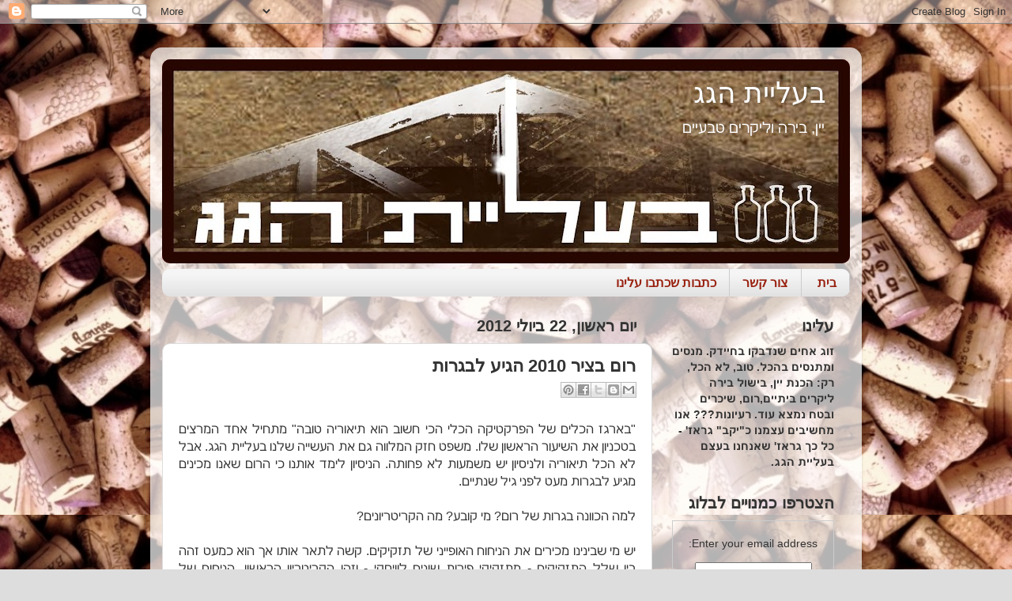

--- FILE ---
content_type: text/html; charset=UTF-8
request_url: https://rosenblatt-brothers.blogspot.com/2012/07/2010.html
body_size: 20133
content:
<!DOCTYPE html>
<html class='v2' dir='rtl' xmlns='http://www.w3.org/1999/xhtml' xmlns:b='http://www.google.com/2005/gml/b' xmlns:data='http://www.google.com/2005/gml/data' xmlns:expr='http://www.google.com/2005/gml/expr'>
<head>
<link href='https://www.blogger.com/static/v1/widgets/2370241452-css_bundle_v2_rtl.css' rel='stylesheet' type='text/css'/>
<meta content='זוג אחים המתנסים בהכנת אלכוהול. מהכנת יין, בישול בירה, ליקרים ביתיים, זיקוק רום וויסקי ועוד... בבלוג תמצאו סיפורים אישיים לצד מתכונים בדוקים.' name='description'/>
<meta content='וויסקי,ויסקי,ליקר,יין,רום,בירה' name='keywords'/>
<meta content='all' name='robots'/>
<meta content='index, follow' name='robots'/>
<meta content='Language Name' name='language'/>
<meta content='Country Name' name='country'/>
<meta content='blogger' name='generator'/>
<meta content='IE=EmulateIE7' http-equiv='X-UA-Compatible'/>
<meta content='width=1100' name='viewport'/>
<meta content='text/html; charset=UTF-8' http-equiv='Content-Type'/>
<meta content='blogger' name='generator'/>
<link href='https://rosenblatt-brothers.blogspot.com/favicon.ico' rel='icon' type='image/x-icon'/>
<link href='http://rosenblatt-brothers.blogspot.com/2012/07/2010.html' rel='canonical'/>
<link rel="alternate" type="application/atom+xml" title="בעליית הגג - Atom" href="https://rosenblatt-brothers.blogspot.com/feeds/posts/default" />
<link rel="alternate" type="application/rss+xml" title="בעליית הגג - RSS" href="https://rosenblatt-brothers.blogspot.com/feeds/posts/default?alt=rss" />
<link rel="service.post" type="application/atom+xml" title="בעליית הגג - Atom" href="https://www.blogger.com/feeds/4064158280098884840/posts/default" />

<link rel="alternate" type="application/atom+xml" title="בעליית הגג - Atom" href="https://rosenblatt-brothers.blogspot.com/feeds/6079161303537628870/comments/default" />
<!--Can't find substitution for tag [blog.ieCssRetrofitLinks]-->
<link href='https://blogger.googleusercontent.com/img/b/R29vZ2xl/AVvXsEgaR4XNyPGT7oRiP1KbTLgl9K9LJJYyx0H6pyWY1NDC4nr34mqyD348N8O9h4dBD1pMUX-nMZQhTDoLQKGh6D1yhYBzcvTMGtY95vxmww6jk4-c3W8FoHGypI4VXcHaxXS8PSwS0q8Fx13S/s400/%D7%9E%D7%99%D7%A5+%D7%9C%D7%91%D7%9F.jpg' rel='image_src'/>
<meta content='http://rosenblatt-brothers.blogspot.com/2012/07/2010.html' property='og:url'/>
<meta content='רום בציר 2010 הגיע לבגרות' property='og:title'/>
<meta content='זוג אחים המתנסים בהכנת אלכוהול. בבלוג תמצאו סיפורים אישיים לצד מתכונים בדוקים.' property='og:description'/>
<meta content='https://blogger.googleusercontent.com/img/b/R29vZ2xl/AVvXsEgaR4XNyPGT7oRiP1KbTLgl9K9LJJYyx0H6pyWY1NDC4nr34mqyD348N8O9h4dBD1pMUX-nMZQhTDoLQKGh6D1yhYBzcvTMGtY95vxmww6jk4-c3W8FoHGypI4VXcHaxXS8PSwS0q8Fx13S/w1200-h630-p-k-no-nu/%D7%9E%D7%99%D7%A5+%D7%9C%D7%91%D7%9F.jpg' property='og:image'/>
<title>בעליית הגג: רום בציר 2010 הגיע לבגרות</title>
<style id='page-skin-1' type='text/css'><!--
/*-----------------------------------------------
Blogger Template Style
Name:     Picture Window
Designer: Josh Peterson
URL:      www.noaesthetic.com
----------------------------------------------- */
/* Variable definitions
====================
<Variable name="keycolor" description="Main Color" type="color" default="#1a222a"/>
<Variable name="body.background" description="Body Background" type="background"
color="#dddddd" default="#111111 url(http://themes.googleusercontent.com/image?id=1OACCYOE0-eoTRTfsBuX1NMN9nz599ufI1Jh0CggPFA_sK80AGkIr8pLtYRpNUKPmwtEa) repeat-x fixed top center"/>
<Group description="Page Text" selector="body">
<Variable name="body.font" description="Font" type="font"
default="normal normal 15px Arial, Tahoma, Helvetica, FreeSans, sans-serif"/>
<Variable name="body.text.color" description="Text Color" type="color" default="#333333"/>
</Group>
<Group description="Backgrounds" selector=".body-fauxcolumns-outer">
<Variable name="body.background.color" description="Outer Background" type="color" default="#296695"/>
<Variable name="header.background.color" description="Header Background" type="color" default="transparent"/>
<Variable name="post.background.color" description="Post Background" type="color" default="#ffffff"/>
</Group>
<Group description="Links" selector=".main-outer">
<Variable name="link.color" description="Link Color" type="color" default="#336699"/>
<Variable name="link.visited.color" description="Visited Color" type="color" default="#6699cc"/>
<Variable name="link.hover.color" description="Hover Color" type="color" default="#33aaff"/>
</Group>
<Group description="Blog Title" selector=".header h1">
<Variable name="header.font" description="Title Font" type="font"
default="normal normal 36px Arial, Tahoma, Helvetica, FreeSans, sans-serif"/>
<Variable name="header.text.color" description="Text Color" type="color" default="#ffffff" />
</Group>
<Group description="Tabs Text" selector=".tabs-inner .widget li a">
<Variable name="tabs.font" description="Font" type="font"
default="normal normal 15px Arial, Tahoma, Helvetica, FreeSans, sans-serif"/>
<Variable name="tabs.text.color" description="Text Color" type="color" default="#ffffff"/>
<Variable name="tabs.selected.text.color" description="Selected Color" type="color" default="#992211"/>
</Group>
<Group description="Tabs Background" selector=".tabs-outer .PageList">
<Variable name="tabs.background.color" description="Background Color" type="color" default="transparent"/>
<Variable name="tabs.selected.background.color" description="Selected Color" type="color" default="transparent"/>
<Variable name="tabs.separator.color" description="Separator Color" type="color" default="transparent"/>
</Group>
<Group description="Post Title" selector="h3.post-title, .comments h4">
<Variable name="post.title.font" description="Title Font" type="font"
default="normal normal 18px Arial, Tahoma, Helvetica, FreeSans, sans-serif"/>
</Group>
<Group description="Date Header" selector=".date-header">
<Variable name="date.header.color" description="Text Color" type="color" default="#333333"/>
</Group>
<Group description="Post" selector=".post">
<Variable name="post.footer.text.color" description="Footer Text Color" type="color" default="#999999"/>
<Variable name="post.border.color" description="Border Color" type="color" default="#dddddd"/>
</Group>
<Group description="Gadgets" selector="h2">
<Variable name="widget.title.font" description="Title Font" type="font"
default="bold normal 13px Arial, Tahoma, Helvetica, FreeSans, sans-serif"/>
<Variable name="widget.title.text.color" description="Title Color" type="color" default="#888888"/>
</Group>
<Group description="Footer" selector=".footer-outer">
<Variable name="footer.text.color" description="Text Color" type="color" default="#cccccc"/>
<Variable name="footer.widget.title.text.color" description="Gadget Title Color" type="color" default="#aaaaaa"/>
</Group>
<Group description="Footer Links" selector=".footer-outer">
<Variable name="footer.link.color" description="Link Color" type="color" default="#99ccee"/>
<Variable name="footer.link.visited.color" description="Visited Color" type="color" default="#77aaee"/>
<Variable name="footer.link.hover.color" description="Hover Color" type="color" default="#33aaff"/>
</Group>
<Variable name="content.margin" description="Content Margin Top" type="length" default="20px"/>
<Variable name="content.padding" description="Content Padding" type="length" default="0"/>
<Variable name="content.background" description="Content Background" type="background"
default="transparent none repeat scroll top left"/>
<Variable name="content.border.radius" description="Content Border Radius" type="length" default="0"/>
<Variable name="content.shadow.spread" description="Content Shadow Spread" type="length" default="0"/>
<Variable name="header.padding" description="Header Padding" type="length" default="0"/>
<Variable name="header.background.gradient" description="Header Gradient" type="url"
default="none"/>
<Variable name="header.border.radius" description="Header Border Radius" type="length" default="0"/>
<Variable name="main.border.radius.top" description="Main Border Radius" type="length" default="20px"/>
<Variable name="footer.border.radius.top" description="Footer Border Radius Top" type="length" default="0"/>
<Variable name="footer.border.radius.bottom" description="Footer Border Radius Bottom" type="length" default="20px"/>
<Variable name="region.shadow.spread" description="Main and Footer Shadow Spread" type="length" default="3px"/>
<Variable name="region.shadow.offset" description="Main and Footer Shadow Offset" type="length" default="1px"/>
<Variable name="tabs.background.gradient" description="Tab Background Gradient" type="url" default="none"/>
<Variable name="tab.selected.background.gradient" description="Selected Tab Background" type="url"
default="url(http://www.blogblog.com/1kt/transparent/white80.png)"/>
<Variable name="tab.background" description="Tab Background" type="background"
default="transparent url(http://www.blogblog.com/1kt/transparent/black50.png) repeat scroll top left"/>
<Variable name="tab.border.radius" description="Tab Border Radius" type="length" default="10px" />
<Variable name="tab.first.border.radius" description="First Tab Border Radius" type="length" default="10px" />
<Variable name="tabs.border.radius" description="Tabs Border Radius" type="length" default="0" />
<Variable name="tabs.spacing" description="Tab Spacing" type="length" default=".25em"/>
<Variable name="tabs.margin.bottom" description="Tab Margin Bottom" type="length" default="0"/>
<Variable name="tabs.margin.sides" description="Tab Margin Sides" type="length" default="20px"/>
<Variable name="main.background" description="Main Background" type="background"
default="transparent url(http://www.blogblog.com/1kt/transparent/white80.png) repeat scroll top left"/>
<Variable name="main.padding.sides" description="Main Padding Sides" type="length" default="20px"/>
<Variable name="footer.background" description="Footer Background" type="background"
default="transparent url(http://www.blogblog.com/1kt/transparent/black50.png) repeat scroll top left"/>
<Variable name="post.margin.sides" description="Post Margin Sides" type="length" default="-20px"/>
<Variable name="post.border.radius" description="Post Border Radius" type="length" default="5px"/>
<Variable name="widget.title.text.transform" description="Widget Title Text Transform" type="string" default="uppercase"/>
<Variable name="mobile.background.overlay" description="Mobile Background Overlay" type="string"
default="transparent none repeat scroll top left"/>
<Variable name="startSide" description="Side where text starts in blog language" type="automatic" default="left"/>
<Variable name="endSide" description="Side where text ends in blog language" type="automatic" default="right"/>
*/
/* Content
----------------------------------------------- */
body, .body-fauxcolumn-outer {
font: normal normal 16px Arial, Tahoma, Helvetica, FreeSans, sans-serif;
color: #333333;
background: #dddddd url(https://blogger.googleusercontent.com/img/b/R29vZ2xl/AVvXsEjAuxx2qapEmniHoAWpafDM9QHjHR65j7_iDdtITTYvdZtdMhJCrAIzE9nHRzeVLAWPjtd28cKrLPvZzCSbY0bFep6hsYy4on69xBIuJoH4x6qzRM6VQXYJPpWrJ393fjeDlTjLSaKoTPDr/s0/new.jpg) repeat scroll top right;
}
html body .region-inner {
min-width: 0;
max-width: 100%;
width: auto;
}
.content-outer {
font-size: 90%;
}
a:link {
text-decoration:none;
color: #992211;
}
a:visited {
text-decoration:none;
color: #771000;
}
a:hover {
text-decoration:underline;
color: #771100;
}
.content-outer {
background: transparent url(//www.blogblog.com/1kt/transparent/white80.png) repeat scroll top left;
-moz-border-radius: 15px;
-webkit-border-radius: 15px;
-goog-ms-border-radius: 15px;
border-radius: 15px;
-moz-box-shadow: 0 0 3px rgba(0, 0, 0, .15);
-webkit-box-shadow: 0 0 3px rgba(0, 0, 0, .15);
-goog-ms-box-shadow: 0 0 3px rgba(0, 0, 0, .15);
box-shadow: 0 0 3px rgba(0, 0, 0, .15);
margin: 30px auto;
}
.content-inner {
padding: 15px;
}
/* Header
----------------------------------------------- */
.header-outer {
background: #992211 url(//www.blogblog.com/1kt/transparent/header_gradient_shade.png) repeat-x scroll top left;
_background-image: none;
color: #ffffff;
-moz-border-radius: 10px;
-webkit-border-radius: 10px;
-goog-ms-border-radius: 10px;
border-radius: 10px;
}
.Header img, .Header #header-inner {
-moz-border-radius: 10px;
-webkit-border-radius: 10px;
-goog-ms-border-radius: 10px;
border-radius: 10px;
}
.header-inner .Header .titlewrapper,
.header-inner .Header .descriptionwrapper {
padding-left: 30px;
padding-right: 30px;
}
.Header h1 {
font: normal normal 36px 'Trebuchet MS', Trebuchet, sans-serif;
text-shadow: 1px 1px 3px rgba(0, 0, 0, 0.3);
}
.Header h1 a {
color: #ffffff;
}
.Header .description {
font-size: 130%;
}
/* Tabs
----------------------------------------------- */
.tabs-inner {
margin: .5em 0 0;
padding: 0;
}
.tabs-inner .section {
margin: 0;
}
.tabs-inner .widget ul {
padding: 0;
background: #f5f5f5 url(//www.blogblog.com/1kt/transparent/tabs_gradient_shade.png) repeat scroll bottom;
-moz-border-radius: 10px;
-webkit-border-radius: 10px;
-goog-ms-border-radius: 10px;
border-radius: 10px;
}
.tabs-inner .widget li {
border: none;
}
.tabs-inner .widget li a {
display: inline-block;
padding: .5em 1em;
margin-right: 0;
color: #992211;
font: normal bold 16px 'Trebuchet MS', Trebuchet, sans-serif;
-moz-border-radius: 0 0 0 0;
-webkit-border-top-left-radius: 0;
-webkit-border-top-right-radius: 0;
-goog-ms-border-radius: 0 0 0 0;
border-radius: 0 0 0 0;
background: transparent none no-repeat scroll top left;
border-right: 1px solid #cccccc;
}
.tabs-inner .widget li:first-child a {
padding-left: 1.25em;
-moz-border-radius-topleft: 10px;
-moz-border-radius-bottomleft: 10px;
-webkit-border-top-left-radius: 10px;
-webkit-border-bottom-left-radius: 10px;
-goog-ms-border-top-left-radius: 10px;
-goog-ms-border-bottom-left-radius: 10px;
border-top-left-radius: 10px;
border-bottom-left-radius: 10px;
}
.tabs-inner .widget li.selected a,
.tabs-inner .widget li a:hover {
position: relative;
z-index: 1;
background: #ffffff url(//www.blogblog.com/1kt/transparent/tabs_gradient_shade.png) repeat scroll bottom;
color: #771100;
-moz-box-shadow: 0 0 0 rgba(0, 0, 0, .15);
-webkit-box-shadow: 0 0 0 rgba(0, 0, 0, .15);
-goog-ms-box-shadow: 0 0 0 rgba(0, 0, 0, .15);
box-shadow: 0 0 0 rgba(0, 0, 0, .15);
}
/* Headings
----------------------------------------------- */
h2 {
font: normal bold 20px 'Trebuchet MS', Trebuchet, sans-serif;
text-transform: uppercase;
color: #333333;
margin: .5em 0;
}
/* Main
----------------------------------------------- */
.main-outer {
background: transparent none repeat scroll top center;
-moz-border-radius: 0 0 0 0;
-webkit-border-top-left-radius: 0;
-webkit-border-top-right-radius: 0;
-webkit-border-bottom-left-radius: 0;
-webkit-border-bottom-right-radius: 0;
-goog-ms-border-radius: 0 0 0 0;
border-radius: 0 0 0 0;
-moz-box-shadow: 0 0 0 rgba(0, 0, 0, .15);
-webkit-box-shadow: 0 0 0 rgba(0, 0, 0, .15);
-goog-ms-box-shadow: 0 0 0 rgba(0, 0, 0, .15);
box-shadow: 0 0 0 rgba(0, 0, 0, .15);
}
.main-inner {
padding: 15px 5px 20px;
}
.main-inner .column-center-inner {
padding: 0 0;
}
.main-inner .column-left-inner {
padding-left: 0;
}
.main-inner .column-right-inner {
padding-right: 0;
}
/* Posts
----------------------------------------------- */
h3.post-title {
margin: 0;
font: normal bold 22px Verdana, Geneva, sans-serif;
}
.comments h4 {
margin: 1em 0 0;
font: normal bold 22px Verdana, Geneva, sans-serif;
}
.date-header span {
color: #333333;
}
.post-outer {
background-color: #ffffff;
border: solid 1px #dddddd;
-moz-border-radius: 10px;
-webkit-border-radius: 10px;
border-radius: 10px;
-goog-ms-border-radius: 10px;
padding: 15px 20px;
margin: 0 -20px 20px;
}
.post-body {
line-height: 1.4;
font-size: 110%;
position: relative;
}
.post-header {
margin: 0 0 1.5em;
color: #999999;
line-height: 1.6;
}
.post-footer {
margin: .5em 0 0;
color: #999999;
line-height: 1.6;
}
#blog-pager {
font-size: 140%
}
#comments .comment-author {
padding-top: 1.5em;
border-top: dashed 1px #ccc;
border-top: dashed 1px rgba(128, 128, 128, .5);
background-position: 0 1.5em;
}
#comments .comment-author:first-child {
padding-top: 0;
border-top: none;
}
.avatar-image-container {
margin: .2em 0 0;
}
/* Comments
----------------------------------------------- */
.comments .comments-content .icon.blog-author {
background-repeat: no-repeat;
background-image: url([data-uri]);
}
.comments .comments-content .loadmore a {
border-top: 1px solid #771100;
border-bottom: 1px solid #771100;
}
.comments .continue {
border-top: 2px solid #771100;
}
/* Widgets
----------------------------------------------- */
.widget ul, .widget #ArchiveList ul.flat {
padding: 0;
list-style: none;
}
.widget ul li, .widget #ArchiveList ul.flat li {
border-top: dashed 1px #ccc;
border-top: dashed 1px rgba(128, 128, 128, .5);
}
.widget ul li:first-child, .widget #ArchiveList ul.flat li:first-child {
border-top: none;
}
.widget .post-body ul {
list-style: disc;
}
.widget .post-body ul li {
border: none;
}
/* Footer
----------------------------------------------- */
.footer-outer {
color:#eeeeee;
background: transparent url(//www.blogblog.com/1kt/transparent/black50.png) repeat scroll top left;
-moz-border-radius: 10px 10px 10px 10px;
-webkit-border-top-left-radius: 10px;
-webkit-border-top-right-radius: 10px;
-webkit-border-bottom-left-radius: 10px;
-webkit-border-bottom-right-radius: 10px;
-goog-ms-border-radius: 10px 10px 10px 10px;
border-radius: 10px 10px 10px 10px;
-moz-box-shadow: 0 0 0 rgba(0, 0, 0, .15);
-webkit-box-shadow: 0 0 0 rgba(0, 0, 0, .15);
-goog-ms-box-shadow: 0 0 0 rgba(0, 0, 0, .15);
box-shadow: 0 0 0 rgba(0, 0, 0, .15);
}
.footer-inner {
padding: 10px 5px 20px;
}
.footer-outer a {
color: #ffffdd;
}
.footer-outer a:visited {
color: #cccc99;
}
.footer-outer a:hover {
color: #ffffff;
}
.footer-outer .widget h2 {
color: #bbbbbb;
}
/* Mobile
----------------------------------------------- */
html body.mobile {
height: auto;
}
html body.mobile {
min-height: 480px;
background-size: 100% auto;
}
.mobile .body-fauxcolumn-outer {
background: transparent none repeat scroll top left;
}
html .mobile .mobile-date-outer, html .mobile .blog-pager {
border-bottom: none;
background: transparent none repeat scroll top center;
margin-bottom: 10px;
}
.mobile .date-outer {
background: transparent none repeat scroll top center;
}
.mobile .header-outer, .mobile .main-outer,
.mobile .post-outer, .mobile .footer-outer {
-moz-border-radius: 0;
-webkit-border-radius: 0;
-goog-ms-border-radius: 0;
border-radius: 0;
}
.mobile .content-outer,
.mobile .main-outer,
.mobile .post-outer {
background: inherit;
border: none;
}
.mobile .content-outer {
font-size: 100%;
}
.mobile-link-button {
background-color: #992211;
}
.mobile-link-button a:link, .mobile-link-button a:visited {
color: #ffffff;
}
.mobile-index-contents {
color: #333333;
}
.mobile .tabs-inner .PageList .widget-content {
background: #ffffff url(//www.blogblog.com/1kt/transparent/tabs_gradient_shade.png) repeat scroll bottom;
color: #771100;
}
.mobile .tabs-inner .PageList .widget-content .pagelist-arrow {
border-left: 1px solid #cccccc;
}

--></style>
<style id='template-skin-1' type='text/css'><!--
body {
min-width: 900px;
}
.content-outer, .content-fauxcolumn-outer, .region-inner {
min-width: 900px;
max-width: 900px;
_width: 900px;
}
.main-inner .columns {
padding-left: 0px;
padding-right: 250px;
}
.main-inner .fauxcolumn-center-outer {
left: 0px;
right: 250px;
/* IE6 does not respect left and right together */
_width: expression(this.parentNode.offsetWidth -
parseInt("0px") -
parseInt("250px") + 'px');
}
.main-inner .fauxcolumn-left-outer {
width: 0px;
}
.main-inner .fauxcolumn-right-outer {
width: 250px;
}
.main-inner .column-left-outer {
width: 0px;
right: 100%;
margin-left: -0px;
}
.main-inner .column-right-outer {
width: 250px;
margin-right: -250px;
}
#layout {
min-width: 0;
}
#layout .content-outer {
min-width: 0;
width: 800px;
}
#layout .region-inner {
min-width: 0;
width: auto;
}
--></style>
<link href='https://www.blogger.com/dyn-css/authorization.css?targetBlogID=4064158280098884840&amp;zx=31dedb28-4fb2-45ea-ab2c-1a3e9998bd6e' media='none' onload='if(media!=&#39;all&#39;)media=&#39;all&#39;' rel='stylesheet'/><noscript><link href='https://www.blogger.com/dyn-css/authorization.css?targetBlogID=4064158280098884840&amp;zx=31dedb28-4fb2-45ea-ab2c-1a3e9998bd6e' rel='stylesheet'/></noscript>
<meta name='google-adsense-platform-account' content='ca-host-pub-1556223355139109'/>
<meta name='google-adsense-platform-domain' content='blogspot.com'/>

</head>
<body class='loading'>
<div class='navbar section' id='navbar'><div class='widget Navbar' data-version='1' id='Navbar1'><script type="text/javascript">
    function setAttributeOnload(object, attribute, val) {
      if(window.addEventListener) {
        window.addEventListener('load',
          function(){ object[attribute] = val; }, false);
      } else {
        window.attachEvent('onload', function(){ object[attribute] = val; });
      }
    }
  </script>
<div id="navbar-iframe-container"></div>
<script type="text/javascript" src="https://apis.google.com/js/platform.js"></script>
<script type="text/javascript">
      gapi.load("gapi.iframes:gapi.iframes.style.bubble", function() {
        if (gapi.iframes && gapi.iframes.getContext) {
          gapi.iframes.getContext().openChild({
              url: 'https://www.blogger.com/navbar/4064158280098884840?po\x3d6079161303537628870\x26origin\x3dhttps://rosenblatt-brothers.blogspot.com',
              where: document.getElementById("navbar-iframe-container"),
              id: "navbar-iframe"
          });
        }
      });
    </script><script type="text/javascript">
(function() {
var script = document.createElement('script');
script.type = 'text/javascript';
script.src = '//pagead2.googlesyndication.com/pagead/js/google_top_exp.js';
var head = document.getElementsByTagName('head')[0];
if (head) {
head.appendChild(script);
}})();
</script>
</div></div>
<div class='body-fauxcolumns'>
<div class='fauxcolumn-outer body-fauxcolumn-outer'>
<div class='cap-top'>
<div class='cap-left'></div>
<div class='cap-right'></div>
</div>
<div class='fauxborder-left'>
<div class='fauxborder-right'></div>
<div class='fauxcolumn-inner'>
</div>
</div>
<div class='cap-bottom'>
<div class='cap-left'></div>
<div class='cap-right'></div>
</div>
</div>
</div>
<div class='content'>
<div class='content-fauxcolumns'>
<div class='fauxcolumn-outer content-fauxcolumn-outer'>
<div class='cap-top'>
<div class='cap-left'></div>
<div class='cap-right'></div>
</div>
<div class='fauxborder-left'>
<div class='fauxborder-right'></div>
<div class='fauxcolumn-inner'>
</div>
</div>
<div class='cap-bottom'>
<div class='cap-left'></div>
<div class='cap-right'></div>
</div>
</div>
</div>
<div class='content-outer'>
<div class='content-cap-top cap-top'>
<div class='cap-left'></div>
<div class='cap-right'></div>
</div>
<div class='fauxborder-left content-fauxborder-left'>
<div class='fauxborder-right content-fauxborder-right'></div>
<div class='content-inner'>
<header>
<div class='header-outer'>
<div class='header-cap-top cap-top'>
<div class='cap-left'></div>
<div class='cap-right'></div>
</div>
<div class='fauxborder-left header-fauxborder-left'>
<div class='fauxborder-right header-fauxborder-right'></div>
<div class='region-inner header-inner'>
<div class='header section' id='header'><div class='widget Header' data-version='1' id='Header1'>
<div id='header-inner' style='background-image: url("https://blogger.googleusercontent.com/img/b/R29vZ2xl/AVvXsEjbeHuac7nmz3FPmjETmuYjrtVRLX8P13ztVZQ4d-AiVtnDJjf9doM00hqKaWPGfYpRIpFQEenJpT5kPWMFmP1UWLeDUu8r0FtLyxxIsu630ladHi6yztIqtqHCYG6eS1ZWXkldh-wm7FD7/s870/%25D7%2591%25D7%25A2%25D7%259C%25D7%2599%25D7%2599%25D7%25AA+%25D7%2594%25D7%2592%25D7%2592.jpg"); background-position: right; min-height: 258px; _height: 258px; background-repeat: no-repeat; '>
<div class='titlewrapper' style='background: transparent'>
<h1 class='title' style='background: transparent; border-width: 0px'>
<a href='https://rosenblatt-brothers.blogspot.com/'>
בעליית הגג
</a>
</h1>
</div>
<div class='descriptionwrapper'>
<p class='description'><span>יין, בירה וליקרים טבעיים</span></p>
</div>
</div>
</div></div>
</div>
</div>
<div class='header-cap-bottom cap-bottom'>
<div class='cap-left'></div>
<div class='cap-right'></div>
</div>
</div>
</header>
<div class='tabs-outer'>
<div class='tabs-cap-top cap-top'>
<div class='cap-left'></div>
<div class='cap-right'></div>
</div>
<div class='fauxborder-left tabs-fauxborder-left'>
<div class='fauxborder-right tabs-fauxborder-right'></div>
<div class='region-inner tabs-inner'>
<div class='tabs section' id='crosscol'><div class='widget PageList' data-version='1' id='PageList1'>
<h2>דפים</h2>
<div class='widget-content'>
<ul>
<li>
<a href='https://rosenblatt-brothers.blogspot.com/'>בית</a>
</li>
<li>
<a href='https://rosenblatt-brothers.blogspot.com/p/blog-page_04.html'>צור קשר</a>
</li>
<li>
<a href='https://rosenblatt-brothers.blogspot.com/p/blog-page_19.html'>כתבות שכתבו עלינו</a>
</li>
</ul>
<div class='clear'></div>
</div>
</div></div>
<div class='tabs no-items section' id='crosscol-overflow'></div>
</div>
</div>
<div class='tabs-cap-bottom cap-bottom'>
<div class='cap-left'></div>
<div class='cap-right'></div>
</div>
</div>
<div class='main-outer'>
<div class='main-cap-top cap-top'>
<div class='cap-left'></div>
<div class='cap-right'></div>
</div>
<div class='fauxborder-left main-fauxborder-left'>
<div class='fauxborder-right main-fauxborder-right'></div>
<div class='region-inner main-inner'>
<div class='columns fauxcolumns'>
<div class='fauxcolumn-outer fauxcolumn-center-outer'>
<div class='cap-top'>
<div class='cap-left'></div>
<div class='cap-right'></div>
</div>
<div class='fauxborder-left'>
<div class='fauxborder-right'></div>
<div class='fauxcolumn-inner'>
</div>
</div>
<div class='cap-bottom'>
<div class='cap-left'></div>
<div class='cap-right'></div>
</div>
</div>
<div class='fauxcolumn-outer fauxcolumn-left-outer'>
<div class='cap-top'>
<div class='cap-left'></div>
<div class='cap-right'></div>
</div>
<div class='fauxborder-left'>
<div class='fauxborder-right'></div>
<div class='fauxcolumn-inner'>
</div>
</div>
<div class='cap-bottom'>
<div class='cap-left'></div>
<div class='cap-right'></div>
</div>
</div>
<div class='fauxcolumn-outer fauxcolumn-right-outer'>
<div class='cap-top'>
<div class='cap-left'></div>
<div class='cap-right'></div>
</div>
<div class='fauxborder-left'>
<div class='fauxborder-right'></div>
<div class='fauxcolumn-inner'>
</div>
</div>
<div class='cap-bottom'>
<div class='cap-left'></div>
<div class='cap-right'></div>
</div>
</div>
<!-- corrects IE6 width calculation -->
<div class='columns-inner'>
<div class='column-center-outer'>
<div class='column-center-inner'>
<div class='main section' id='main'><div class='widget Blog' data-version='1' id='Blog1'>
<div class='blog-posts hfeed'>

          <div class="date-outer">
        
<h2 class='date-header'><span>יום ראשון, 22 ביולי 2012</span></h2>

          <div class="date-posts">
        
<div class='post-outer'>
<div class='post hentry'>
<a name='6079161303537628870'></a>
<h3 class='post-title entry-title'>
רום בציר 2010 הגיע לבגרות
</h3>
<div class='post-header'>
<div class='post-header-line-1'><div class='post-share-buttons goog-inline-block'>
<a class='goog-inline-block share-button sb-email' href='https://www.blogger.com/share-post.g?blogID=4064158280098884840&postID=6079161303537628870&target=email' target='_blank' title='שלח באימייל'><span class='share-button-link-text'>שלח באימייל</span></a><a class='goog-inline-block share-button sb-blog' href='https://www.blogger.com/share-post.g?blogID=4064158280098884840&postID=6079161303537628870&target=blog' onclick='window.open(this.href, "_blank", "height=270,width=475"); return false;' target='_blank' title='BlogThis!'><span class='share-button-link-text'>BlogThis!</span></a><a class='goog-inline-block share-button sb-twitter' href='https://www.blogger.com/share-post.g?blogID=4064158280098884840&postID=6079161303537628870&target=twitter' target='_blank' title='‏שיתוף ב-X'><span class='share-button-link-text'>&#8207;שיתוף ב-X</span></a><a class='goog-inline-block share-button sb-facebook' href='https://www.blogger.com/share-post.g?blogID=4064158280098884840&postID=6079161303537628870&target=facebook' onclick='window.open(this.href, "_blank", "height=430,width=640"); return false;' target='_blank' title='שתף אל פייסבוק'><span class='share-button-link-text'>שתף אל פייסבוק</span></a><a class='goog-inline-block share-button sb-pinterest' href='https://www.blogger.com/share-post.g?blogID=4064158280098884840&postID=6079161303537628870&target=pinterest' target='_blank' title='‏שתף ל-Pinterest'><span class='share-button-link-text'>&#8207;שתף ל-Pinterest</span></a>
</div>
</div>
</div>
<div class='post-body entry-content' id='post-body-6079161303537628870'>
<div dir="rtl" style="text-align: right;" trbidi="on">
<div style="text-align: justify;">
<span style="background-color: white;">"בארגז הכלים של הפרקטיקה הכלי הכי חשוב הוא תיאוריה טובה" מתחיל אחד המרצים בטכניון את השיעור הראשון שלו. משפט חזק המלווה גם את העשייה שלנו בעליית הגג. אבל לא הכל תיאוריה ולניסיון יש משמעות לא פחותה. הניסיון לימד אותנו כי הרום שאנו מכינים מגיע לבגרות מעט לפני גיל שנתיים.</span></div>
<div style="text-align: justify;">
<br /></div>
<div style="text-align: justify;">
<span style="background-color: white;">למה הכוונה בגרות של רום? מי קובע? מה הקריטריונים?</span></div>
<div style="text-align: justify;">
<br /></div>
<div style="text-align: justify;">
יש מי שבינינו מכירים את הניחוח האופייני של תזקיקים. קשה לתאר אותו אך הוא כמעט זהה בין שלל התזקיקים - מתזקיקי פירות שונים לוויסקי - וזהו הקריטריון הראשון. הניחוח של התזקיק נעלם ובמקומו מופיעים ניחוחות אופייניים של הסגנון הספציפי (רום, וויסקי, ברנדי וכו..). הקריטריון השני הוא חלקות, כלומר התרככות של האלכוהול כך שהוא אינו מרגיש אגרסיבי אלא יורד חלק בגרון, כאילו לא היה שם מלכתחילה. והקריטריון השלישי הוא שהמשקה יתן חוויה מלאה, מהנה ושלמה לשותה. כלומר כשהשותה ילגום מהרום הוא לא ירגיש כאילו זהו תהליך בהתהוות, הוא יהנה מהקיים בתזקיק- המשקה יתן לו חוויה מלאה של ניחוחות וטעמים. אין זה אומר שהמשקה לא ימשיך להיתבגר ולהתפתח אלא משמעות הדבר שהתבגרות נוספת של המשקה לא נחוצה בשביל ליצור הנאה מלאה אצל השותה.</div>
<div class="separator" style="clear: both; text-align: center;">
<a href="https://blogger.googleusercontent.com/img/b/R29vZ2xl/AVvXsEgaR4XNyPGT7oRiP1KbTLgl9K9LJJYyx0H6pyWY1NDC4nr34mqyD348N8O9h4dBD1pMUX-nMZQhTDoLQKGh6D1yhYBzcvTMGtY95vxmww6jk4-c3W8FoHGypI4VXcHaxXS8PSwS0q8Fx13S/s1600/%D7%9E%D7%99%D7%A5+%D7%9C%D7%91%D7%9F.jpg" imageanchor="1" style="background-color: white; margin-left: 1em; margin-right: 1em; text-align: center;"><img border="0" height="400" src="https://blogger.googleusercontent.com/img/b/R29vZ2xl/AVvXsEgaR4XNyPGT7oRiP1KbTLgl9K9LJJYyx0H6pyWY1NDC4nr34mqyD348N8O9h4dBD1pMUX-nMZQhTDoLQKGh6D1yhYBzcvTMGtY95vxmww6jk4-c3W8FoHGypI4VXcHaxXS8PSwS0q8Fx13S/s400/%D7%9E%D7%99%D7%A5+%D7%9C%D7%91%D7%9F.jpg" width="366" /></a></div>
<div style="text-align: justify;">
<span style="background-color: white;">תהליך התבגרותו של הרום כלל הוספת Madre (מעט </span><a href="http://rosenblatt-brothers.blogspot.co.il/2010/10/blog-post.html" style="background-color: white;">מהרום מבציר 2008</a><span style="background-color: white;"> בכדי לכוון את התפתחות הטעמים שלו) והתיישנות על כפיסי אלון אמריקאי במשך 10 חודשים. לאחר מכן הוספנו לרום 15% של <a href="http://rosenblatt-brothers.blogspot.co.il/2010/07/2006-2005.html">שיכר קנה סוכר</a> מבציר 2006 (כתוצאה מכך הרום מכיל מרכיב בן 6 שנים) והעברנו את הרום לחבית אמריקאית ממזקקת Tuthilltown (על תהליך התבגרותו עד לכאן ועל הסיפור מאחורי החבית אתם יכולים לקרוא </span><a href="http://rosenblatt-brothers.blogspot.co.il/2011/07/2010.html" style="background-color: white;">כאן</a><span style="background-color: white;">). הרום ישב בחבית כחמישה חודשים (המון זמן בהתחשב בגודל החבית) ואז הועבר חזרה לכלי זכוכית. בכלי זה ישב הרום עם כפיסי אלון שהוצאו מהרום מהבציר הקודם (2008, דילגנו על שנה) ומעט שבבי יין שהוצאו מ</span><a href="http://rosenblatt-brothers.blogspot.co.il/2012/03/2010.html" style="background-color: white;">הקברנה סובניון שהכנו ב-2010</a><span style="background-color: white;">, וכך הוא נח לו עד היום...</span></div>
<br />
<div style="text-align: justify;">
לקחנו דגימה מהרום לפני כחודשיים, (חודשיים לפני שמלאו לרום שנתיים), להלן רשמי הטעימה:</div>
<div style="text-align: justify;">
<br /></div>
<div style="text-align: justify;">
<b style="background-color: white;"><u>רום "בעליית הגג" בציר 2010 (22 חודשים)</u></b></div>
<div style="text-align: justify;">
<b style="background-color: white;"><u><br /></u></b></div>
<div style="text-align: justify;">
<b style="background-color: white;">ניחוח:</b><span style="background-color: white;"> ווניל טרי, עץ מבושם, קוקוס ומייפל. צימוקים, סוכריות קרמל וטופי ועשבוניות חלשה. ניחוח עוצמתי המזכיר מעט ברבן אמריקאי אך מעודן הרבה יותר ו... רומי...</span></div>
<div style="text-align: justify;">
<b>טעם:</b> מתקתק עם גוף בינוני. ווניל, טופי וסוכריות קרמל. קוקוס שקדים וגם הצימוקים מהאף. יש כאן עשבוניות חלשה המגיעה מחומר הגלם הטרי, אך ברום הזה מאפיין האגריקול חלש יותר מהרום מבציר 2008. סופר חלק בגרון..</div>
<div style="text-align: justify;">
<b>פיניש: </b>ארוך ועוצמתי עם ווניל, טופי ושערות סבתא/סוכר לבן.</div>
<div style="text-align: justify;">
<b>לסיכום: </b>הרום נקי מאוד וחלק. הוא נותן חוויה זהה לאורך כל הדרך מהניחוח לפיניש עם הרבה ווניל, קוקוס ומייפל- אולי אפילו מעט ברבני. ברום הזה מאפיין האגריקול הרבה יותר מתון מבציר 2008 אך לאחר שהכוס מסתיימת וכל האלכוהול מתאדה ניתן להריח את קנה הסוכר הטרי מהכוס (תנסו את הטריק הזה פעם- תגלו על כל משקה דברים מעניינים).</div>
<div style="text-align: justify;">
<br /></div>
<div style="text-align: justify;">
מה עתידו של הרום? פרוייקט סולרה שאתם יכולים לקרוא עליו בסוף ה<a href="http://rosenblatt-brothers.blogspot.co.il/2012/07/2008.html">פוסט הזה</a>/הקודם.</div>
<div style="text-align: justify;">
<br /></div>
<div style="text-align: justify;">
<br /></div>
</div>
<div style='clear: both;'></div>
</div>
<div class='post-footer'>
<div class='post-footer-line post-footer-line-1'><span class='post-author vcard'>
פורסם על ידי
<span class='fn'>
<a href='https://www.blogger.com/profile/07254714164142292657' rel='author' title='author profile'>
Nimrodrose
</a>
</span>
</span>
<span class='post-timestamp'>
ב-
<a class='timestamp-link' href='https://rosenblatt-brothers.blogspot.com/2012/07/2010.html' rel='bookmark' title='permanent link'><abbr class='published' title='2012-07-22T00:00:00+03:00'>0:00</abbr></a>
</span>
<span class='post-comment-link'>
</span>
<span class='post-icons'>
<span class='item-action'>
<a href='https://www.blogger.com/email-post/4064158280098884840/6079161303537628870' title='שלח רשומה באימייל'>
<img alt="" class="icon-action" height="13" src="//img1.blogblog.com/img/icon18_email.gif" width="18">
</a>
</span>
<span class='item-control blog-admin pid-1511551378'>
<a href='https://www.blogger.com/post-edit.g?blogID=4064158280098884840&postID=6079161303537628870&from=pencil' title='ערוך פרסום'>
<img alt='' class='icon-action' height='18' src='https://resources.blogblog.com/img/icon18_edit_allbkg.gif' width='18'/>
</a>
</span>
</span>
</div>
<div class='post-footer-line post-footer-line-2'><span class='post-labels'>
תוויות:
<a href='https://rosenblatt-brothers.blogspot.com/search/label/2010' rel='tag'>2010</a>,
<a href='https://rosenblatt-brothers.blogspot.com/search/label/2012' rel='tag'>2012</a>,
<a href='https://rosenblatt-brothers.blogspot.com/search/label/%D7%97%D7%91%D7%99%D7%AA' rel='tag'>חבית</a>,
<a href='https://rosenblatt-brothers.blogspot.com/search/label/%D7%98%D7%A2%D7%99%D7%9E%D7%94' rel='tag'>טעימה</a>,
<a href='https://rosenblatt-brothers.blogspot.com/search/label/%D7%98%D7%A2%D7%99%D7%9E%D7%AA%20%D7%A8%D7%95%D7%9D' rel='tag'>טעימת רום</a>,
<a href='https://rosenblatt-brothers.blogspot.com/search/label/%D7%99%D7%99%D7%A9%D7%95%D7%9F' rel='tag'>יישון</a>,
<a href='https://rosenblatt-brothers.blogspot.com/search/label/%D7%A7%D7%A0%D7%94%20%D7%A1%D7%95%D7%9B%D7%A8' rel='tag'>קנה סוכר</a>,
<a href='https://rosenblatt-brothers.blogspot.com/search/label/%D7%A8%D7%95%D7%9D' rel='tag'>רום</a>,
<a href='https://rosenblatt-brothers.blogspot.com/search/label/%D7%A8%D7%95%D7%9D%20%D7%90%D7%92%D7%A8%D7%99%D7%A7%D7%95%D7%9C' rel='tag'>רום אגריקול</a>
</span>
</div>
<div class='post-footer-line post-footer-line-3'></div>
</div>
</div>
<div class='comments' id='comments'>
<a name='comments'></a>
<h4>אין תגובות:</h4>
<div id='Blog1_comments-block-wrapper'>
<dl class='avatar-comment-indent' id='comments-block'>
</dl>
</div>
<p class='comment-footer'>
<div class='comment-form'>
<a name='comment-form'></a>
<h4 id='comment-post-message'>הוסף רשומת תגובה</h4>
<p>
</p>
<a href='https://www.blogger.com/comment/frame/4064158280098884840?po=6079161303537628870&hl=he&saa=85391&origin=https://rosenblatt-brothers.blogspot.com' id='comment-editor-src'></a>
<iframe allowtransparency='true' class='blogger-iframe-colorize blogger-comment-from-post' frameborder='0' height='410px' id='comment-editor' name='comment-editor' src='' width='100%'></iframe>
<script src='https://www.blogger.com/static/v1/jsbin/2830521187-comment_from_post_iframe.js' type='text/javascript'></script>
<script type='text/javascript'>
      BLOG_CMT_createIframe('https://www.blogger.com/rpc_relay.html');
    </script>
</div>
</p>
</div>
</div>

        </div></div>
      
</div>
<div class='blog-pager' id='blog-pager'>
<span id='blog-pager-newer-link'>
<a class='blog-pager-newer-link' href='https://rosenblatt-brothers.blogspot.com/2012/08/blog-post.html' id='Blog1_blog-pager-newer-link' title='רשומה חדשה יותר'>רשומה חדשה יותר</a>
</span>
<span id='blog-pager-older-link'>
<a class='blog-pager-older-link' href='https://rosenblatt-brothers.blogspot.com/2012/07/2008.html' id='Blog1_blog-pager-older-link' title='רשומה ישנה יותר'>רשומה ישנה יותר</a>
</span>
<a class='home-link' href='https://rosenblatt-brothers.blogspot.com/'>דף הבית</a>
</div>
<div class='clear'></div>
<div class='post-feeds'>
<div class='feed-links'>
הירשם ל-
<a class='feed-link' href='https://rosenblatt-brothers.blogspot.com/feeds/6079161303537628870/comments/default' target='_blank' type='application/atom+xml'>תגובות לפרסום (Atom)</a>
</div>
</div>
</div></div>
</div>
</div>
<div class='column-left-outer'>
<div class='column-left-inner'>
<aside>
</aside>
</div>
</div>
<div class='column-right-outer'>
<div class='column-right-inner'>
<aside>
<div class='sidebar section' id='sidebar-right-1'><div class='widget HTML' data-version='1' id='HTML2'>
<h2 class='title'>עלינו</h2>
<div class='widget-content'>
<b>זוג אחים שנדבקו בחיידק.
מנסים ומתנסים בהכל. טוב, לא הכל, רק:
הכנת יין, בישול בירה ליקרים ביתיי<span><span></span></span>ם,רום, שיכרים ובטח נמצא עוד. רעיונות???

אנו מחשיבים עצמנו כ"יקב" גראז' - כל כך גראז' שאנחנו בעצם בעליית הגג.</b>
</div>
<div class='clear'></div>
</div><div class='widget HTML' data-version='1' id='HTML1'>
<h2 class='title'>הצטרפו כמנויים לבלוג</h2>
<div class='widget-content'>
<form style="border:1px solid #ccc;padding:3px;text-align:center;" action="http://feedburner.google.com/fb/a/mailverify" method="post" target="popupwindow" onsubmit="window.open('http://feedburner.google.com/fb/a/mailverify?uri=blogspot/eWDHN', 'popupwindow', 'scrollbars=yes,width=550,height=520');return true"><p>Enter your email address:</p><p><input type="text" style="width:140px" name="email"/></p><input type="hidden" value="blogspot/eWDHN" name="uri"/><input type="hidden" name="loc" value="en_US"/><input type="submit" value="Subscribe" /><p>Delivered by <a href="http://feedburner.google.com" target="_blank">FeedBurner</a></p></form>
</div>
<div class='clear'></div>
</div><div class='widget PopularPosts' data-version='1' id='PopularPosts1'>
<h2>עשרת הרשומות הפופולריות של השבוע האחרון</h2>
<div class='widget-content popular-posts'>
<ul>
<li>
<div class='item-thumbnail-only'>
<div class='item-thumbnail'>
<a href='https://rosenblatt-brothers.blogspot.com/2014/05/blog-post.html' target='_blank'>
<img alt='' border='0' src='https://blogger.googleusercontent.com/img/b/R29vZ2xl/AVvXsEjUGrE46M82efBWg8J4lSVNRrmyvkQ9MKHefFdRoJHgDmAWjl6Z9q6v6W5fQIVJmQhxkziTaAIgOeoGnCTdLhoXZHgHuuKq2XpCBQAMgPRAmyknHcPcKvS1LqUvLhKIzkCgStJmODHcXZGO/w72-h72-p-k-no-nu/IMG_2854+%25282%2529.JPG'/>
</a>
</div>
<div class='item-title'><a href='https://rosenblatt-brothers.blogspot.com/2014/05/blog-post.html'>זהב נוזלי- ליקר זרעי שסק</a></div>
</div>
<div style='clear: both;'></div>
</li>
<li>
<div class='item-thumbnail-only'>
<div class='item-thumbnail'>
<a href='https://rosenblatt-brothers.blogspot.com/2011/05/so2.html' target='_blank'>
<img alt='' border='0' src='https://blogger.googleusercontent.com/img/b/R29vZ2xl/AVvXsEj93qVfytBgICndPhO7cmHliPKFcwNMtAmTnwXStG4A01a9nDSgRLNkWgdiw0iuZfdNde50igCo9U4qMVkGOvhDaEPVlXDp-rvGliIkOn_TNmH-03H-ETjv-gV04nvaz9R-nQno166F5eJY/w72-h72-p-k-no-nu/%25D7%25A2%25D7%25A8%25D7%259B%25D7%2599+K.jpg'/>
</a>
</div>
<div class='item-title'><a href='https://rosenblatt-brothers.blogspot.com/2011/05/so2.html'>גופרית דו חמצנית SO2</a></div>
</div>
<div style='clear: both;'></div>
</li>
<li>
<div class='item-thumbnail-only'>
<div class='item-thumbnail'>
<a href='https://rosenblatt-brothers.blogspot.com/2010/10/tepache.html' target='_blank'>
<img alt='' border='0' src='https://blogger.googleusercontent.com/img/b/R29vZ2xl/AVvXsEiP5f07ALLP5xZbQcld0NIAUOyxHAJM5ARZcknLZKvS4wWXeX74nJy1qRlZpWEqZlvTuwkXQxaAtRHZ4hnV4Sb7-iwagdjm1s3UzIS44oigi3QgM5lueg1IFpkx9e29vDV-Zo6KqJJRB5C8/w72-h72-p-k-no-nu/tepache+blog.jpg'/>
</a>
</div>
<div class='item-title'><a href='https://rosenblatt-brothers.blogspot.com/2010/10/tepache.html'>טפצ'ה (Tepache)- התשובה המקסיקנית לבירה</a></div>
</div>
<div style='clear: both;'></div>
</li>
<li>
<div class='item-thumbnail-only'>
<div class='item-thumbnail'>
<a href='https://rosenblatt-brothers.blogspot.com/2010/08/blog-post.html' target='_blank'>
<img alt='' border='0' src='https://blogger.googleusercontent.com/img/b/R29vZ2xl/AVvXsEizrVVsZ3LVJDSf7JlhfyU3cG5Gi5ZL035BDfD2rQe2ufxtPYvhlOT6Jgoo2gYqdnuvEDAXIpOx57yi3YLsbWynFNfw5mTt1FczUW99IP87RuMVTuNjoZAle9tzwo2eLdZ_1yKYphl3fNtN/w72-h72-p-k-no-nu/%D7%A1%D7%99%D7%A0%D7%95%D7%9F+1.jpg'/>
</a>
</div>
<div class='item-title'><a href='https://rosenblatt-brothers.blogspot.com/2010/08/blog-post.html'>לימונצ'לו פרימיום</a></div>
</div>
<div style='clear: both;'></div>
</li>
<li>
<div class='item-thumbnail-only'>
<div class='item-thumbnail'>
<a href='https://rosenblatt-brothers.blogspot.com/2012/07/blog-post.html' target='_blank'>
<img alt='' border='0' src='https://blogger.googleusercontent.com/img/b/R29vZ2xl/AVvXsEhA0NteTQeKk2jSGEtd06jCcbcwKyfaoTMuZt_9BDjH7vEpmEzTtUnUfDBjgW6a5JWO-VOvVAizGzirX34_chqIYz5qbLjMbyC1_zhtlP9YjOAUXFiRODnZ2mCglO7FEd98BCyQyVY6jmHv/w72-h72-p-k-no-nu/ardbeg+peat.jpg'/>
</a>
</div>
<div class='item-title'><a href='https://rosenblatt-brothers.blogspot.com/2012/07/blog-post.html'>הסינגל מאלט הישראלי הראשון</a></div>
</div>
<div style='clear: both;'></div>
</li>
<li>
<div class='item-thumbnail-only'>
<div class='item-thumbnail'>
<a href='https://rosenblatt-brothers.blogspot.com/2010/06/blog-post.html' target='_blank'>
<img alt='' border='0' src='https://blogger.googleusercontent.com/img/b/R29vZ2xl/AVvXsEgMQsTRWbmV3ij9sJo1VSf_CweuwhfhTEsk8LkfioWbQkkJdK2I162pEZ1u1dRz5Ag7tYdZFcoEpeLujR4wEbCMXbQtnULOK0VJeIDt5tHDOTi-i8m1_74A7R0S5y49UYBS0cIxOsgzKBRs/w72-h72-p-k-no-nu/%D7%AA%D7%A4%D7%95%D7%96%D7%95%D7%A0%D7%99%D7%9D+%D7%94%D7%A9%D7%A8%D7%99%D7%99%D7%94.jpg'/>
</a>
</div>
<div class='item-title'><a href='https://rosenblatt-brothers.blogspot.com/2010/06/blog-post.html'>צ'לו לתפוז הסיני</a></div>
</div>
<div style='clear: both;'></div>
</li>
<li>
<div class='item-thumbnail-only'>
<div class='item-thumbnail'>
<a href='https://rosenblatt-brothers.blogspot.com/2013/02/2011.html' target='_blank'>
<img alt='' border='0' src='https://blogger.googleusercontent.com/img/b/R29vZ2xl/AVvXsEiSUKnyLH2OdIfXMAIMvhw20uait7xkNYT9apfpQDrmt1EqwrKHYunlba6YcAqbayXrpyvTYk8d_tuQWXEH_Qb_oV5Vh3LbbHEUrBfUTJig1sa-8iEljLsKN4zdDJ66huTbjPlJ8nA9h4ND/w72-h72-p-k-no-nu/%D7%90%D7%91%D7%99%D7%A2%D7%93+%D7%A2%D7%9D+%D7%94%D7%A7%D7%A0%D7%94+%D7%A1%D7%95%D7%9B%D7%A8.jpg'/>
</a>
</div>
<div class='item-title'><a href='https://rosenblatt-brothers.blogspot.com/2013/02/2011.html'>ניסוי השמרים הגדול- רום בציר 2011</a></div>
</div>
<div style='clear: both;'></div>
</li>
<li>
<div class='item-thumbnail-only'>
<div class='item-thumbnail'>
<a href='https://rosenblatt-brothers.blogspot.com/2011/10/blog-post.html' target='_blank'>
<img alt='' border='0' src='https://blogger.googleusercontent.com/img/b/R29vZ2xl/AVvXsEhLfbfGpFLRzYnklzeqo9D15qMZDILCXFjzeZrUPTorKcDBqOFMLVaQjogmLqht2KG4zYDV5-Ku2g1Psb_U9eWTjkPAls6YgropJ5kwce7htAbe45YimbIHwe_ndmrmIcyyFCqYe7mEi4Yv/w72-h72-p-k-no-nu/%25D7%259E%25D7%25A8%25D7%259B%25D7%2599%25D7%2591%25D7%2599+%25D7%259E%25D7%25A1%25D7%2592%25D7%25A8%25D7%25AA.jpg'/>
</a>
</div>
<div class='item-title'><a href='https://rosenblatt-brothers.blogspot.com/2011/10/blog-post.html'>בירת ג'ינג'ר</a></div>
</div>
<div style='clear: both;'></div>
</li>
<li>
<div class='item-thumbnail-only'>
<div class='item-thumbnail'>
<a href='https://rosenblatt-brothers.blogspot.com/2013/05/blog-post.html' target='_blank'>
<img alt='' border='0' src='https://blogger.googleusercontent.com/img/b/R29vZ2xl/AVvXsEjpHVVUwKYrdlRyx2NRF9wHl6WwP8pVSf50EDop9BuHO8e6TnjC1Mnu3a5cGFUQp5VDwI2C44g0cCCBPJZy038Kv6ihQhdOe52TioIXmmr6MXdDVnWoSeoq9bCSvUa6xNxT3a6PYApMJPkT/w72-h72-p-k-no-nu/IMG_20130316_125945.jpg'/>
</a>
</div>
<div class='item-title'><a href='https://rosenblatt-brothers.blogspot.com/2013/05/blog-post.html'>הסינגל מאלט כבר בן שנתיים</a></div>
</div>
<div style='clear: both;'></div>
</li>
<li>
<div class='item-thumbnail-only'>
<div class='item-thumbnail'>
<a href='https://rosenblatt-brothers.blogspot.com/2012/07/2008.html' target='_blank'>
<img alt='' border='0' src='https://blogger.googleusercontent.com/img/b/R29vZ2xl/AVvXsEjSpG3rwQmg16a0b1gGALlHgZJY5TyCRg9UXJitnjjqqEUo1QIULrA0MSFh_kWFg116eFknKHSz2Ltzw_JtMCQmkody0VoaxDs3zQofHhMlqi1NRwTPVYt9T1Gvv28XhC4tjSiBOIWsYa8K/w72-h72-p-k-no-nu/rum+4+up.jpg'/>
</a>
</div>
<div class='item-title'><a href='https://rosenblatt-brothers.blogspot.com/2012/07/2008.html'>רום בציר 2008 - כבר בן ארבע</a></div>
</div>
<div style='clear: both;'></div>
</li>
</ul>
<div class='clear'></div>
</div>
</div><div class='widget BlogArchive' data-version='1' id='BlogArchive2'>
<h2>כל הרשומות:</h2>
<div class='widget-content'>
<div id='ArchiveList'>
<div id='BlogArchive2_ArchiveList'>
<ul class='hierarchy'>
<li class='archivedate collapsed'>
<a class='toggle' href='javascript:void(0)'>
<span class='zippy'>

        &#9668;&#160;
      
</span>
</a>
<a class='post-count-link' href='https://rosenblatt-brothers.blogspot.com/2014/'>
2014
</a>
<span class='post-count' dir='ltr'>(8)</span>
<ul class='hierarchy'>
<li class='archivedate collapsed'>
<a class='toggle' href='javascript:void(0)'>
<span class='zippy'>

        &#9668;&#160;
      
</span>
</a>
<a class='post-count-link' href='https://rosenblatt-brothers.blogspot.com/2014/12/'>
דצמבר
</a>
<span class='post-count' dir='ltr'>(1)</span>
</li>
</ul>
<ul class='hierarchy'>
<li class='archivedate collapsed'>
<a class='toggle' href='javascript:void(0)'>
<span class='zippy'>

        &#9668;&#160;
      
</span>
</a>
<a class='post-count-link' href='https://rosenblatt-brothers.blogspot.com/2014/11/'>
נובמבר
</a>
<span class='post-count' dir='ltr'>(1)</span>
</li>
</ul>
<ul class='hierarchy'>
<li class='archivedate collapsed'>
<a class='toggle' href='javascript:void(0)'>
<span class='zippy'>

        &#9668;&#160;
      
</span>
</a>
<a class='post-count-link' href='https://rosenblatt-brothers.blogspot.com/2014/09/'>
ספטמבר
</a>
<span class='post-count' dir='ltr'>(1)</span>
</li>
</ul>
<ul class='hierarchy'>
<li class='archivedate collapsed'>
<a class='toggle' href='javascript:void(0)'>
<span class='zippy'>

        &#9668;&#160;
      
</span>
</a>
<a class='post-count-link' href='https://rosenblatt-brothers.blogspot.com/2014/05/'>
מאי
</a>
<span class='post-count' dir='ltr'>(1)</span>
</li>
</ul>
<ul class='hierarchy'>
<li class='archivedate collapsed'>
<a class='toggle' href='javascript:void(0)'>
<span class='zippy'>

        &#9668;&#160;
      
</span>
</a>
<a class='post-count-link' href='https://rosenblatt-brothers.blogspot.com/2014/04/'>
אפריל
</a>
<span class='post-count' dir='ltr'>(1)</span>
</li>
</ul>
<ul class='hierarchy'>
<li class='archivedate collapsed'>
<a class='toggle' href='javascript:void(0)'>
<span class='zippy'>

        &#9668;&#160;
      
</span>
</a>
<a class='post-count-link' href='https://rosenblatt-brothers.blogspot.com/2014/03/'>
מרץ
</a>
<span class='post-count' dir='ltr'>(1)</span>
</li>
</ul>
<ul class='hierarchy'>
<li class='archivedate collapsed'>
<a class='toggle' href='javascript:void(0)'>
<span class='zippy'>

        &#9668;&#160;
      
</span>
</a>
<a class='post-count-link' href='https://rosenblatt-brothers.blogspot.com/2014/02/'>
פברואר
</a>
<span class='post-count' dir='ltr'>(2)</span>
</li>
</ul>
</li>
</ul>
<ul class='hierarchy'>
<li class='archivedate collapsed'>
<a class='toggle' href='javascript:void(0)'>
<span class='zippy'>

        &#9668;&#160;
      
</span>
</a>
<a class='post-count-link' href='https://rosenblatt-brothers.blogspot.com/2013/'>
2013
</a>
<span class='post-count' dir='ltr'>(15)</span>
<ul class='hierarchy'>
<li class='archivedate collapsed'>
<a class='toggle' href='javascript:void(0)'>
<span class='zippy'>

        &#9668;&#160;
      
</span>
</a>
<a class='post-count-link' href='https://rosenblatt-brothers.blogspot.com/2013/12/'>
דצמבר
</a>
<span class='post-count' dir='ltr'>(1)</span>
</li>
</ul>
<ul class='hierarchy'>
<li class='archivedate collapsed'>
<a class='toggle' href='javascript:void(0)'>
<span class='zippy'>

        &#9668;&#160;
      
</span>
</a>
<a class='post-count-link' href='https://rosenblatt-brothers.blogspot.com/2013/10/'>
אוקטובר
</a>
<span class='post-count' dir='ltr'>(1)</span>
</li>
</ul>
<ul class='hierarchy'>
<li class='archivedate collapsed'>
<a class='toggle' href='javascript:void(0)'>
<span class='zippy'>

        &#9668;&#160;
      
</span>
</a>
<a class='post-count-link' href='https://rosenblatt-brothers.blogspot.com/2013/09/'>
ספטמבר
</a>
<span class='post-count' dir='ltr'>(1)</span>
</li>
</ul>
<ul class='hierarchy'>
<li class='archivedate collapsed'>
<a class='toggle' href='javascript:void(0)'>
<span class='zippy'>

        &#9668;&#160;
      
</span>
</a>
<a class='post-count-link' href='https://rosenblatt-brothers.blogspot.com/2013/08/'>
אוגוסט
</a>
<span class='post-count' dir='ltr'>(2)</span>
</li>
</ul>
<ul class='hierarchy'>
<li class='archivedate collapsed'>
<a class='toggle' href='javascript:void(0)'>
<span class='zippy'>

        &#9668;&#160;
      
</span>
</a>
<a class='post-count-link' href='https://rosenblatt-brothers.blogspot.com/2013/07/'>
יולי
</a>
<span class='post-count' dir='ltr'>(4)</span>
</li>
</ul>
<ul class='hierarchy'>
<li class='archivedate collapsed'>
<a class='toggle' href='javascript:void(0)'>
<span class='zippy'>

        &#9668;&#160;
      
</span>
</a>
<a class='post-count-link' href='https://rosenblatt-brothers.blogspot.com/2013/06/'>
יוני
</a>
<span class='post-count' dir='ltr'>(1)</span>
</li>
</ul>
<ul class='hierarchy'>
<li class='archivedate collapsed'>
<a class='toggle' href='javascript:void(0)'>
<span class='zippy'>

        &#9668;&#160;
      
</span>
</a>
<a class='post-count-link' href='https://rosenblatt-brothers.blogspot.com/2013/05/'>
מאי
</a>
<span class='post-count' dir='ltr'>(1)</span>
</li>
</ul>
<ul class='hierarchy'>
<li class='archivedate collapsed'>
<a class='toggle' href='javascript:void(0)'>
<span class='zippy'>

        &#9668;&#160;
      
</span>
</a>
<a class='post-count-link' href='https://rosenblatt-brothers.blogspot.com/2013/04/'>
אפריל
</a>
<span class='post-count' dir='ltr'>(1)</span>
</li>
</ul>
<ul class='hierarchy'>
<li class='archivedate collapsed'>
<a class='toggle' href='javascript:void(0)'>
<span class='zippy'>

        &#9668;&#160;
      
</span>
</a>
<a class='post-count-link' href='https://rosenblatt-brothers.blogspot.com/2013/03/'>
מרץ
</a>
<span class='post-count' dir='ltr'>(1)</span>
</li>
</ul>
<ul class='hierarchy'>
<li class='archivedate collapsed'>
<a class='toggle' href='javascript:void(0)'>
<span class='zippy'>

        &#9668;&#160;
      
</span>
</a>
<a class='post-count-link' href='https://rosenblatt-brothers.blogspot.com/2013/02/'>
פברואר
</a>
<span class='post-count' dir='ltr'>(2)</span>
</li>
</ul>
</li>
</ul>
<ul class='hierarchy'>
<li class='archivedate expanded'>
<a class='toggle' href='javascript:void(0)'>
<span class='zippy toggle-open'>

        &#9660;&#160;
      
</span>
</a>
<a class='post-count-link' href='https://rosenblatt-brothers.blogspot.com/2012/'>
2012
</a>
<span class='post-count' dir='ltr'>(21)</span>
<ul class='hierarchy'>
<li class='archivedate collapsed'>
<a class='toggle' href='javascript:void(0)'>
<span class='zippy'>

        &#9668;&#160;
      
</span>
</a>
<a class='post-count-link' href='https://rosenblatt-brothers.blogspot.com/2012/12/'>
דצמבר
</a>
<span class='post-count' dir='ltr'>(1)</span>
</li>
</ul>
<ul class='hierarchy'>
<li class='archivedate collapsed'>
<a class='toggle' href='javascript:void(0)'>
<span class='zippy'>

        &#9668;&#160;
      
</span>
</a>
<a class='post-count-link' href='https://rosenblatt-brothers.blogspot.com/2012/10/'>
אוקטובר
</a>
<span class='post-count' dir='ltr'>(1)</span>
</li>
</ul>
<ul class='hierarchy'>
<li class='archivedate collapsed'>
<a class='toggle' href='javascript:void(0)'>
<span class='zippy'>

        &#9668;&#160;
      
</span>
</a>
<a class='post-count-link' href='https://rosenblatt-brothers.blogspot.com/2012/09/'>
ספטמבר
</a>
<span class='post-count' dir='ltr'>(3)</span>
</li>
</ul>
<ul class='hierarchy'>
<li class='archivedate collapsed'>
<a class='toggle' href='javascript:void(0)'>
<span class='zippy'>

        &#9668;&#160;
      
</span>
</a>
<a class='post-count-link' href='https://rosenblatt-brothers.blogspot.com/2012/08/'>
אוגוסט
</a>
<span class='post-count' dir='ltr'>(2)</span>
</li>
</ul>
<ul class='hierarchy'>
<li class='archivedate expanded'>
<a class='toggle' href='javascript:void(0)'>
<span class='zippy toggle-open'>

        &#9660;&#160;
      
</span>
</a>
<a class='post-count-link' href='https://rosenblatt-brothers.blogspot.com/2012/07/'>
יולי
</a>
<span class='post-count' dir='ltr'>(4)</span>
<ul class='posts'>
<li><a href='https://rosenblatt-brothers.blogspot.com/2012/07/2010.html'>רום בציר 2010 הגיע לבגרות</a></li>
<li><a href='https://rosenblatt-brothers.blogspot.com/2012/07/2008.html'>רום בציר 2008 - כבר בן ארבע</a></li>
<li><a href='https://rosenblatt-brothers.blogspot.com/2012/07/blog-post_9.html'>ערב טעימות רום (פוסט אורח)</a></li>
<li><a href='https://rosenblatt-brothers.blogspot.com/2012/07/blog-post.html'>הסינגל מאלט הישראלי הראשון</a></li>
</ul>
</li>
</ul>
<ul class='hierarchy'>
<li class='archivedate collapsed'>
<a class='toggle' href='javascript:void(0)'>
<span class='zippy'>

        &#9668;&#160;
      
</span>
</a>
<a class='post-count-link' href='https://rosenblatt-brothers.blogspot.com/2012/06/'>
יוני
</a>
<span class='post-count' dir='ltr'>(2)</span>
</li>
</ul>
<ul class='hierarchy'>
<li class='archivedate collapsed'>
<a class='toggle' href='javascript:void(0)'>
<span class='zippy'>

        &#9668;&#160;
      
</span>
</a>
<a class='post-count-link' href='https://rosenblatt-brothers.blogspot.com/2012/04/'>
אפריל
</a>
<span class='post-count' dir='ltr'>(2)</span>
</li>
</ul>
<ul class='hierarchy'>
<li class='archivedate collapsed'>
<a class='toggle' href='javascript:void(0)'>
<span class='zippy'>

        &#9668;&#160;
      
</span>
</a>
<a class='post-count-link' href='https://rosenblatt-brothers.blogspot.com/2012/03/'>
מרץ
</a>
<span class='post-count' dir='ltr'>(3)</span>
</li>
</ul>
<ul class='hierarchy'>
<li class='archivedate collapsed'>
<a class='toggle' href='javascript:void(0)'>
<span class='zippy'>

        &#9668;&#160;
      
</span>
</a>
<a class='post-count-link' href='https://rosenblatt-brothers.blogspot.com/2012/02/'>
פברואר
</a>
<span class='post-count' dir='ltr'>(1)</span>
</li>
</ul>
<ul class='hierarchy'>
<li class='archivedate collapsed'>
<a class='toggle' href='javascript:void(0)'>
<span class='zippy'>

        &#9668;&#160;
      
</span>
</a>
<a class='post-count-link' href='https://rosenblatt-brothers.blogspot.com/2012/01/'>
ינואר
</a>
<span class='post-count' dir='ltr'>(2)</span>
</li>
</ul>
</li>
</ul>
<ul class='hierarchy'>
<li class='archivedate collapsed'>
<a class='toggle' href='javascript:void(0)'>
<span class='zippy'>

        &#9668;&#160;
      
</span>
</a>
<a class='post-count-link' href='https://rosenblatt-brothers.blogspot.com/2011/'>
2011
</a>
<span class='post-count' dir='ltr'>(19)</span>
<ul class='hierarchy'>
<li class='archivedate collapsed'>
<a class='toggle' href='javascript:void(0)'>
<span class='zippy'>

        &#9668;&#160;
      
</span>
</a>
<a class='post-count-link' href='https://rosenblatt-brothers.blogspot.com/2011/11/'>
נובמבר
</a>
<span class='post-count' dir='ltr'>(1)</span>
</li>
</ul>
<ul class='hierarchy'>
<li class='archivedate collapsed'>
<a class='toggle' href='javascript:void(0)'>
<span class='zippy'>

        &#9668;&#160;
      
</span>
</a>
<a class='post-count-link' href='https://rosenblatt-brothers.blogspot.com/2011/10/'>
אוקטובר
</a>
<span class='post-count' dir='ltr'>(3)</span>
</li>
</ul>
<ul class='hierarchy'>
<li class='archivedate collapsed'>
<a class='toggle' href='javascript:void(0)'>
<span class='zippy'>

        &#9668;&#160;
      
</span>
</a>
<a class='post-count-link' href='https://rosenblatt-brothers.blogspot.com/2011/09/'>
ספטמבר
</a>
<span class='post-count' dir='ltr'>(2)</span>
</li>
</ul>
<ul class='hierarchy'>
<li class='archivedate collapsed'>
<a class='toggle' href='javascript:void(0)'>
<span class='zippy'>

        &#9668;&#160;
      
</span>
</a>
<a class='post-count-link' href='https://rosenblatt-brothers.blogspot.com/2011/08/'>
אוגוסט
</a>
<span class='post-count' dir='ltr'>(3)</span>
</li>
</ul>
<ul class='hierarchy'>
<li class='archivedate collapsed'>
<a class='toggle' href='javascript:void(0)'>
<span class='zippy'>

        &#9668;&#160;
      
</span>
</a>
<a class='post-count-link' href='https://rosenblatt-brothers.blogspot.com/2011/07/'>
יולי
</a>
<span class='post-count' dir='ltr'>(4)</span>
</li>
</ul>
<ul class='hierarchy'>
<li class='archivedate collapsed'>
<a class='toggle' href='javascript:void(0)'>
<span class='zippy'>

        &#9668;&#160;
      
</span>
</a>
<a class='post-count-link' href='https://rosenblatt-brothers.blogspot.com/2011/05/'>
מאי
</a>
<span class='post-count' dir='ltr'>(2)</span>
</li>
</ul>
<ul class='hierarchy'>
<li class='archivedate collapsed'>
<a class='toggle' href='javascript:void(0)'>
<span class='zippy'>

        &#9668;&#160;
      
</span>
</a>
<a class='post-count-link' href='https://rosenblatt-brothers.blogspot.com/2011/04/'>
אפריל
</a>
<span class='post-count' dir='ltr'>(2)</span>
</li>
</ul>
<ul class='hierarchy'>
<li class='archivedate collapsed'>
<a class='toggle' href='javascript:void(0)'>
<span class='zippy'>

        &#9668;&#160;
      
</span>
</a>
<a class='post-count-link' href='https://rosenblatt-brothers.blogspot.com/2011/03/'>
מרץ
</a>
<span class='post-count' dir='ltr'>(1)</span>
</li>
</ul>
<ul class='hierarchy'>
<li class='archivedate collapsed'>
<a class='toggle' href='javascript:void(0)'>
<span class='zippy'>

        &#9668;&#160;
      
</span>
</a>
<a class='post-count-link' href='https://rosenblatt-brothers.blogspot.com/2011/01/'>
ינואר
</a>
<span class='post-count' dir='ltr'>(1)</span>
</li>
</ul>
</li>
</ul>
<ul class='hierarchy'>
<li class='archivedate collapsed'>
<a class='toggle' href='javascript:void(0)'>
<span class='zippy'>

        &#9668;&#160;
      
</span>
</a>
<a class='post-count-link' href='https://rosenblatt-brothers.blogspot.com/2010/'>
2010
</a>
<span class='post-count' dir='ltr'>(22)</span>
<ul class='hierarchy'>
<li class='archivedate collapsed'>
<a class='toggle' href='javascript:void(0)'>
<span class='zippy'>

        &#9668;&#160;
      
</span>
</a>
<a class='post-count-link' href='https://rosenblatt-brothers.blogspot.com/2010/12/'>
דצמבר
</a>
<span class='post-count' dir='ltr'>(2)</span>
</li>
</ul>
<ul class='hierarchy'>
<li class='archivedate collapsed'>
<a class='toggle' href='javascript:void(0)'>
<span class='zippy'>

        &#9668;&#160;
      
</span>
</a>
<a class='post-count-link' href='https://rosenblatt-brothers.blogspot.com/2010/10/'>
אוקטובר
</a>
<span class='post-count' dir='ltr'>(3)</span>
</li>
</ul>
<ul class='hierarchy'>
<li class='archivedate collapsed'>
<a class='toggle' href='javascript:void(0)'>
<span class='zippy'>

        &#9668;&#160;
      
</span>
</a>
<a class='post-count-link' href='https://rosenblatt-brothers.blogspot.com/2010/08/'>
אוגוסט
</a>
<span class='post-count' dir='ltr'>(1)</span>
</li>
</ul>
<ul class='hierarchy'>
<li class='archivedate collapsed'>
<a class='toggle' href='javascript:void(0)'>
<span class='zippy'>

        &#9668;&#160;
      
</span>
</a>
<a class='post-count-link' href='https://rosenblatt-brothers.blogspot.com/2010/07/'>
יולי
</a>
<span class='post-count' dir='ltr'>(2)</span>
</li>
</ul>
<ul class='hierarchy'>
<li class='archivedate collapsed'>
<a class='toggle' href='javascript:void(0)'>
<span class='zippy'>

        &#9668;&#160;
      
</span>
</a>
<a class='post-count-link' href='https://rosenblatt-brothers.blogspot.com/2010/06/'>
יוני
</a>
<span class='post-count' dir='ltr'>(2)</span>
</li>
</ul>
<ul class='hierarchy'>
<li class='archivedate collapsed'>
<a class='toggle' href='javascript:void(0)'>
<span class='zippy'>

        &#9668;&#160;
      
</span>
</a>
<a class='post-count-link' href='https://rosenblatt-brothers.blogspot.com/2010/05/'>
מאי
</a>
<span class='post-count' dir='ltr'>(6)</span>
</li>
</ul>
<ul class='hierarchy'>
<li class='archivedate collapsed'>
<a class='toggle' href='javascript:void(0)'>
<span class='zippy'>

        &#9668;&#160;
      
</span>
</a>
<a class='post-count-link' href='https://rosenblatt-brothers.blogspot.com/2010/04/'>
אפריל
</a>
<span class='post-count' dir='ltr'>(4)</span>
</li>
</ul>
<ul class='hierarchy'>
<li class='archivedate collapsed'>
<a class='toggle' href='javascript:void(0)'>
<span class='zippy'>

        &#9668;&#160;
      
</span>
</a>
<a class='post-count-link' href='https://rosenblatt-brothers.blogspot.com/2010/03/'>
מרץ
</a>
<span class='post-count' dir='ltr'>(2)</span>
</li>
</ul>
</li>
</ul>
</div>
</div>
<div class='clear'></div>
</div>
</div><div class='widget Label' data-version='1' id='Label1'>
<h2>קטגוריות:</h2>
<div class='widget-content cloud-label-widget-content'>
<span class='label-size label-size-2'>
<a dir='rtl' href='https://rosenblatt-brothers.blogspot.com/search/label/All%20Grain'>All Grain</a>
<span class='label-count' dir='ltr'>(3)</span>
</span>
<span class='label-size label-size-2'>
<a dir='rtl' href='https://rosenblatt-brothers.blogspot.com/search/label/De%20struise'>De struise</a>
<span class='label-count' dir='ltr'>(2)</span>
</span>
<span class='label-size label-size-1'>
<a dir='rtl' href='https://rosenblatt-brothers.blogspot.com/search/label/Dogfish%20Head'>Dogfish Head</a>
<span class='label-count' dir='ltr'>(1)</span>
</span>
<span class='label-size label-size-2'>
<a dir='rtl' href='https://rosenblatt-brothers.blogspot.com/search/label/IPA'>IPA</a>
<span class='label-count' dir='ltr'>(4)</span>
</span>
<span class='label-size label-size-1'>
<a dir='rtl' href='https://rosenblatt-brothers.blogspot.com/search/label/Ipswich'>Ipswich</a>
<span class='label-count' dir='ltr'>(1)</span>
</span>
<span class='label-size label-size-1'>
<a dir='rtl' href='https://rosenblatt-brothers.blogspot.com/search/label/Westvelteren'>Westvelteren</a>
<span class='label-count' dir='ltr'>(1)</span>
</span>
<span class='label-size label-size-1'>
<a dir='rtl' href='https://rosenblatt-brothers.blogspot.com/search/label/%D7%90%D7%91%D7%A8%D7%9C%D7%95%D7%A8'>אברלור</a>
<span class='label-count' dir='ltr'>(1)</span>
</span>
<span class='label-size label-size-1'>
<a dir='rtl' href='https://rosenblatt-brothers.blogspot.com/search/label/%D7%90%D7%91%D7%A8%D7%9C%D7%95%D7%A8%20%D7%90%D7%91%D7%95%D7%A0%D7%94'>אברלור אבונה</a>
<span class='label-count' dir='ltr'>(1)</span>
</span>
<span class='label-size label-size-2'>
<a dir='rtl' href='https://rosenblatt-brothers.blogspot.com/search/label/%D7%90%D7%92%D7%A1%D7%99%D7%9D'>אגסים</a>
<span class='label-count' dir='ltr'>(3)</span>
</span>
<span class='label-size label-size-1'>
<a dir='rtl' href='https://rosenblatt-brothers.blogspot.com/search/label/%D7%90%D7%99%D7%98%D7%9C%D7%99%D7%94'>איטליה</a>
<span class='label-count' dir='ltr'>(1)</span>
</span>
<span class='label-size label-size-3'>
<a dir='rtl' href='https://rosenblatt-brothers.blogspot.com/search/label/%D7%90%D7%99%D7%99%D7%9C'>אייל</a>
<span class='label-count' dir='ltr'>(10)</span>
</span>
<span class='label-size label-size-1'>
<a dir='rtl' href='https://rosenblatt-brothers.blogspot.com/search/label/%D7%90%D7%9C%D7%99%D7%99%D7%92%27%D7%94%20%D7%A7%D7%A8%D7%99%D7%99%D7%92'>אלייג&#39;ה קרייג</a>
<span class='label-count' dir='ltr'>(1)</span>
</span>
<span class='label-size label-size-2'>
<a dir='rtl' href='https://rosenblatt-brothers.blogspot.com/search/label/%D7%90%D7%9D%20%D7%94%D7%97%D7%99%D7%98%D7%94'>אם החיטה</a>
<span class='label-count' dir='ltr'>(2)</span>
</span>
<span class='label-size label-size-1'>
<a dir='rtl' href='https://rosenblatt-brothers.blogspot.com/search/label/%D7%90%D7%A1%D7%A7%D7%95%D7%98'>אסקוט</a>
<span class='label-count' dir='ltr'>(1)</span>
</span>
<span class='label-size label-size-2'>
<a dir='rtl' href='https://rosenblatt-brothers.blogspot.com/search/label/%D7%90%D7%A4%D7%A8%D7%A1%D7%A7'>אפרסק</a>
<span class='label-count' dir='ltr'>(2)</span>
</span>
<span class='label-size label-size-3'>
<a dir='rtl' href='https://rosenblatt-brothers.blogspot.com/search/label/%D7%90%D7%A8%D7%A6%D7%95%D7%AA%20%D7%94%D7%91%D7%A8%D7%99%D7%AA'>ארצות הברית</a>
<span class='label-count' dir='ltr'>(10)</span>
</span>
<span class='label-size label-size-1'>
<a dir='rtl' href='https://rosenblatt-brothers.blogspot.com/search/label/%D7%91%D7%93%D7%99%D7%A7%D7%AA%20%D7%9E%D7%A2%D7%91%D7%93%D7%94'>בדיקת מעבדה</a>
<span class='label-count' dir='ltr'>(1)</span>
</span>
<span class='label-size label-size-2'>
<a dir='rtl' href='https://rosenblatt-brothers.blogspot.com/search/label/%D7%91%D7%99%D7%98%D7%A8'>ביטר</a>
<span class='label-count' dir='ltr'>(2)</span>
</span>
<span class='label-size label-size-1'>
<a dir='rtl' href='https://rosenblatt-brothers.blogspot.com/search/label/%D7%91%D7%99%D7%A1%D7%95%D7%9C%D7%A4%D7%99%D7%98'>ביסולפיט</a>
<span class='label-count' dir='ltr'>(1)</span>
</span>
<span class='label-size label-size-4'>
<a dir='rtl' href='https://rosenblatt-brothers.blogspot.com/search/label/%D7%91%D7%99%D7%A8%D7%94'>בירה</a>
<span class='label-count' dir='ltr'>(23)</span>
</span>
<span class='label-size label-size-2'>
<a dir='rtl' href='https://rosenblatt-brothers.blogspot.com/search/label/%D7%91%D7%99%D7%A8%D7%94%20%D7%97%D7%9E%D7%95%D7%A6%D7%94'>בירה חמוצה</a>
<span class='label-count' dir='ltr'>(3)</span>
</span>
<span class='label-size label-size-1'>
<a dir='rtl' href='https://rosenblatt-brothers.blogspot.com/search/label/%D7%91%D7%99%D7%A8%D7%94%20%D7%A4%D7%A8%D7%A2%D7%95%D7%A0%D7%99%D7%AA'>בירה פרעונית</a>
<span class='label-count' dir='ltr'>(1)</span>
</span>
<span class='label-size label-size-2'>
<a dir='rtl' href='https://rosenblatt-brothers.blogspot.com/search/label/%D7%91%D7%99%D7%A8%D7%AA%20%D7%97%D7%99%D7%98%D7%94'>בירת חיטה</a>
<span class='label-count' dir='ltr'>(2)</span>
</span>
<span class='label-size label-size-1'>
<a dir='rtl' href='https://rosenblatt-brothers.blogspot.com/search/label/%D7%91%D7%99%D7%A8%D7%AA%20%D7%9E%D7%A8%D7%95%D7%95%D7%94'>בירת מרווה</a>
<span class='label-count' dir='ltr'>(1)</span>
</span>
<span class='label-size label-size-3'>
<a dir='rtl' href='https://rosenblatt-brothers.blogspot.com/search/label/%D7%91%D7%99%D7%A9%D7%95%D7%9C'>בישול</a>
<span class='label-count' dir='ltr'>(9)</span>
</span>
<span class='label-size label-size-2'>
<a dir='rtl' href='https://rosenblatt-brothers.blogspot.com/search/label/%D7%91%D7%9C%D7%92%D7%99%D7%94'>בלגיה</a>
<span class='label-count' dir='ltr'>(4)</span>
</span>
<span class='label-size label-size-2'>
<a dir='rtl' href='https://rosenblatt-brothers.blogspot.com/search/label/%D7%91%D7%A8%D7%91%D7%9F'>ברבן</a>
<span class='label-count' dir='ltr'>(2)</span>
</span>
<span class='label-size label-size-2'>
<a dir='rtl' href='https://rosenblatt-brothers.blogspot.com/search/label/%D7%91%D7%A8%D7%98'>ברט</a>
<span class='label-count' dir='ltr'>(2)</span>
</span>
<span class='label-size label-size-2'>
<a dir='rtl' href='https://rosenblatt-brothers.blogspot.com/search/label/%D7%91%D7%A8%D7%A0%D7%93%D7%99'>ברנדי</a>
<span class='label-count' dir='ltr'>(3)</span>
</span>
<span class='label-size label-size-2'>
<a dir='rtl' href='https://rosenblatt-brothers.blogspot.com/search/label/%D7%91%D7%A8%D7%A0%D7%93%D7%99%20%D7%90%D7%A4%D7%A8%D7%A1%D7%A7%D7%99%D7%9D'>ברנדי אפרסקים</a>
<span class='label-count' dir='ltr'>(3)</span>
</span>
<span class='label-size label-size-1'>
<a dir='rtl' href='https://rosenblatt-brothers.blogspot.com/search/label/%D7%91%D7%A8%D7%A0%D7%93%D7%99%20%D7%A7%D7%A8%D7%9E%D7%91%D7%95%D7%9C%D7%94'>ברנדי קרמבולה</a>
<span class='label-count' dir='ltr'>(1)</span>
</span>
<span class='label-size label-size-2'>
<a dir='rtl' href='https://rosenblatt-brothers.blogspot.com/search/label/%D7%92%27%D7%95%D7%A8%D7%92%27%D7%99%D7%94%20%D7%9E%D7%99%D7%A0%D7%98%20%D7%92%27%D7%95%D7%9C%D7%A4'>ג&#39;ורג&#39;יה מינט ג&#39;ולפ</a>
<span class='label-count' dir='ltr'>(2)</span>
</span>
<span class='label-size label-size-2'>
<a dir='rtl' href='https://rosenblatt-brothers.blogspot.com/search/label/%D7%92%27%D7%99%D7%9F'>ג&#39;ין</a>
<span class='label-count' dir='ltr'>(2)</span>
</span>
<span class='label-size label-size-2'>
<a dir='rtl' href='https://rosenblatt-brothers.blogspot.com/search/label/%D7%92%27%D7%99%D7%A0%D7%92%27%D7%A8'>ג&#39;ינג&#39;ר</a>
<span class='label-count' dir='ltr'>(2)</span>
</span>
<span class='label-size label-size-1'>
<a dir='rtl' href='https://rosenblatt-brothers.blogspot.com/search/label/%D7%92%27%D7%A0%D7%91%D7%A8'>ג&#39;נבר</a>
<span class='label-count' dir='ltr'>(1)</span>
</span>
<span class='label-size label-size-1'>
<a dir='rtl' href='https://rosenblatt-brothers.blogspot.com/search/label/%D7%92%D7%95%D7%9C%D7%93%D7%9F%20%D7%A1%D7%98%D7%90%D7%A8'>גולדן סטאר</a>
<span class='label-count' dir='ltr'>(1)</span>
</span>
<span class='label-size label-size-2'>
<a dir='rtl' href='https://rosenblatt-brothers.blogspot.com/search/label/%D7%92%D7%95%D7%A4%D7%A8%D7%99%D7%AA%20%D7%93%D7%95%20%D7%97%D7%9E%D7%A6%D7%A0%D7%99%D7%AA'>גופרית דו חמצנית</a>
<span class='label-count' dir='ltr'>(2)</span>
</span>
<span class='label-size label-size-1'>
<a dir='rtl' href='https://rosenblatt-brothers.blogspot.com/search/label/%D7%92%D7%9C%D7%99%20%D7%95%D7%95%D7%9C%D7%95%D7%A6%D7%A7%D7%99'>גלי וולוצקי</a>
<span class='label-count' dir='ltr'>(1)</span>
</span>
<span class='label-size label-size-1'>
<a dir='rtl' href='https://rosenblatt-brothers.blogspot.com/search/label/%D7%92%D7%A4%D7%AA'>גפת</a>
<span class='label-count' dir='ltr'>(1)</span>
</span>
<span class='label-size label-size-2'>
<a dir='rtl' href='https://rosenblatt-brothers.blogspot.com/search/label/%D7%92%D7%A8%D7%90%D7%A4%D7%94'>גראפה</a>
<span class='label-count' dir='ltr'>(2)</span>
</span>
<span class='label-size label-size-1'>
<a dir='rtl' href='https://rosenblatt-brothers.blogspot.com/search/label/%D7%92%D7%A8%D7%90%D7%A4%D7%94%20%D7%99%D7%A9%D7%A8%D7%90%D7%9C%D7%99%D7%AA'>גראפה ישראלית</a>
<span class='label-count' dir='ltr'>(1)</span>
</span>
<span class='label-size label-size-1'>
<a dir='rtl' href='https://rosenblatt-brothers.blogspot.com/search/label/%D7%92%D7%A8%D7%90%D7%A4%D7%94%20%D7%A8%D7%A4%D7%90%D7%9C'>גראפה רפאל</a>
<span class='label-count' dir='ltr'>(1)</span>
</span>
<span class='label-size label-size-1'>
<a dir='rtl' href='https://rosenblatt-brothers.blogspot.com/search/label/%D7%92%D7%A8%D7%A2%D7%99%D7%A0%D7%99%20%D7%A9%D7%A1%D7%A7'>גרעיני שסק</a>
<span class='label-count' dir='ltr'>(1)</span>
</span>
<span class='label-size label-size-1'>
<a dir='rtl' href='https://rosenblatt-brothers.blogspot.com/search/label/%D7%93%D7%A8%D7%95%D7%9B%D7%90%D7%95%D7%AA%20%D7%A2%D7%A0%D7%91%D7%99%D7%9D'>דרוכאות ענבים</a>
<span class='label-count' dir='ltr'>(1)</span>
</span>
<span class='label-size label-size-1'>
<a dir='rtl' href='https://rosenblatt-brothers.blogspot.com/search/label/%D7%94%D7%93%D7%A8%D7%9B%D7%AA%20%D7%92%27%D7%99%D7%9F'>הדרכת ג&#39;ין</a>
<span class='label-count' dir='ltr'>(1)</span>
</span>
<span class='label-size label-size-3'>
<a dir='rtl' href='https://rosenblatt-brothers.blogspot.com/search/label/%D7%94%D7%95%D7%93%D7%95'>הודו</a>
<span class='label-count' dir='ltr'>(5)</span>
</span>
<span class='label-size label-size-3'>
<a dir='rtl' href='https://rosenblatt-brothers.blogspot.com/search/label/%D7%94%D7%99%D7%A1%D7%98%D7%95%D7%A8%D7%99%D7%94'>היסטוריה</a>
<span class='label-count' dir='ltr'>(9)</span>
</span>
<span class='label-size label-size-5'>
<a dir='rtl' href='https://rosenblatt-brothers.blogspot.com/search/label/%D7%94%D7%9B%D7%A0%D7%94'>הכנה</a>
<span class='label-count' dir='ltr'>(42)</span>
</span>
<span class='label-size label-size-2'>
<a dir='rtl' href='https://rosenblatt-brothers.blogspot.com/search/label/%D7%94%D7%A9%D7%A8%D7%99%D7%99%D7%94%20%D7%91%D7%A1%D7%95%D7%9B%D7%A8'>השרייה בסוכר</a>
<span class='label-count' dir='ltr'>(2)</span>
</span>
<span class='label-size label-size-4'>
<a dir='rtl' href='https://rosenblatt-brothers.blogspot.com/search/label/%D7%95%D7%95%D7%99%D7%A1%D7%A7%D7%99'>וויסקי</a>
<span class='label-count' dir='ltr'>(16)</span>
</span>
<span class='label-size label-size-2'>
<a dir='rtl' href='https://rosenblatt-brothers.blogspot.com/search/label/%D7%95%D7%95%D7%99%D7%A1%D7%A7%D7%99%20%D7%90%D7%9E%D7%A8%D7%99%D7%A7%D7%90%D7%99'>וויסקי אמריקאי</a>
<span class='label-count' dir='ltr'>(2)</span>
</span>
<span class='label-size label-size-2'>
<a dir='rtl' href='https://rosenblatt-brothers.blogspot.com/search/label/%D7%95%D7%95%D7%99%D7%A1%D7%A7%D7%99%20%D7%99%D7%A9%D7%A8%D7%90%D7%9C%D7%99'>וויסקי ישראלי</a>
<span class='label-count' dir='ltr'>(4)</span>
</span>
<span class='label-size label-size-2'>
<a dir='rtl' href='https://rosenblatt-brothers.blogspot.com/search/label/%D7%95%D7%95%D7%99%D7%A1%D7%A7%D7%99%20%D7%9C%D7%99%D7%99%D7%91'>וויסקי לייב</a>
<span class='label-count' dir='ltr'>(3)</span>
</span>
<span class='label-size label-size-1'>
<a dir='rtl' href='https://rosenblatt-brothers.blogspot.com/search/label/%D7%95%D7%A8%D7%9E%D7%95%D7%98'>ורמוט</a>
<span class='label-count' dir='ltr'>(1)</span>
</span>
<span class='label-size label-size-4'>
<a dir='rtl' href='https://rosenblatt-brothers.blogspot.com/search/label/%D7%96%D7%99%D7%A7%D7%95%D7%A7'>זיקוק</a>
<span class='label-count' dir='ltr'>(17)</span>
</span>
<span class='label-size label-size-2'>
<a dir='rtl' href='https://rosenblatt-brothers.blogspot.com/search/label/%D7%96%D7%99%D7%A7%D7%95%D7%A7%20%D7%A8%D7%95%D7%9D'>זיקוק רום</a>
<span class='label-count' dir='ltr'>(2)</span>
</span>
<span class='label-size label-size-2'>
<a dir='rtl' href='https://rosenblatt-brothers.blogspot.com/search/label/%D7%96%D7%A0%D7%92%D7%91%D7%99%D7%9C'>זנגביל</a>
<span class='label-count' dir='ltr'>(2)</span>
</span>
<span class='label-size label-size-1'>
<a dir='rtl' href='https://rosenblatt-brothers.blogspot.com/search/label/%D7%96%D7%A8%D7%A2%D7%99%20%D7%A9%D7%A1%D7%A7'>זרעי שסק</a>
<span class='label-count' dir='ltr'>(1)</span>
</span>
<span class='label-size label-size-2'>
<a dir='rtl' href='https://rosenblatt-brothers.blogspot.com/search/label/%D7%97%D7%91%D7%99%D7%95%D7%AA%20%D7%A8%D7%95%D7%9D'>חביות רום</a>
<span class='label-count' dir='ltr'>(2)</span>
</span>
<span class='label-size label-size-2'>
<a dir='rtl' href='https://rosenblatt-brothers.blogspot.com/search/label/%D7%97%D7%91%D7%99%D7%95%D7%AA%20%D7%A9%D7%A8%D7%99'>חביות שרי</a>
<span class='label-count' dir='ltr'>(2)</span>
</span>
<span class='label-size label-size-3'>
<a dir='rtl' href='https://rosenblatt-brothers.blogspot.com/search/label/%D7%97%D7%91%D7%99%D7%AA'>חבית</a>
<span class='label-count' dir='ltr'>(9)</span>
</span>
<span class='label-size label-size-1'>
<a dir='rtl' href='https://rosenblatt-brothers.blogspot.com/search/label/%D7%97%D7%91%D7%99%D7%AA%20%D7%90%D7%9C%D7%95%D7%9F%20%D7%A6%D7%A8%D7%A4%D7%AA%D7%99'>חבית אלון צרפתי</a>
<span class='label-count' dir='ltr'>(1)</span>
</span>
<span class='label-size label-size-1'>
<a dir='rtl' href='https://rosenblatt-brothers.blogspot.com/search/label/%D7%97%D7%95%D7%95%D7%AA%20%D7%9B%D7%A9%D7%95%D7%AA'>חוות כשות</a>
<span class='label-count' dir='ltr'>(1)</span>
</span>
<span class='label-size label-size-1'>
<a dir='rtl' href='https://rosenblatt-brothers.blogspot.com/search/label/%D7%97%D7%99%D7%93%D7%95%D7%A9%20%D7%97%D7%91%D7%99%D7%AA'>חידוש חבית</a>
<span class='label-count' dir='ltr'>(1)</span>
</span>
<span class='label-size label-size-1'>
<a dir='rtl' href='https://rosenblatt-brothers.blogspot.com/search/label/%D7%97%D7%99%D7%9E%D7%A6%D7%95%D7%9F'>חימצון</a>
<span class='label-count' dir='ltr'>(1)</span>
</span>
<span class='label-size label-size-2'>
<a dir='rtl' href='https://rosenblatt-brothers.blogspot.com/search/label/%D7%98%D7%90%D7%9C%D7%99%D7%A1%D7%A7%D7%A8'>טאליסקר</a>
<span class='label-count' dir='ltr'>(2)</span>
</span>
<span class='label-size label-size-4'>
<a dir='rtl' href='https://rosenblatt-brothers.blogspot.com/search/label/%D7%98%D7%99%D7%95%D7%9C'>טיול</a>
<span class='label-count' dir='ltr'>(15)</span>
</span>
<span class='label-size label-size-1'>
<a dir='rtl' href='https://rosenblatt-brothers.blogspot.com/search/label/%D7%98%D7%99%D7%A7%D7%99'>טיקי</a>
<span class='label-count' dir='ltr'>(1)</span>
</span>
<span class='label-size label-size-5'>
<a dir='rtl' href='https://rosenblatt-brothers.blogspot.com/search/label/%D7%98%D7%A2%D7%99%D7%9E%D7%94'>טעימה</a>
<span class='label-count' dir='ltr'>(45)</span>
</span>
<span class='label-size label-size-2'>
<a dir='rtl' href='https://rosenblatt-brothers.blogspot.com/search/label/%D7%98%D7%A2%D7%99%D7%9E%D7%AA%20%D7%91%D7%99%D7%A8%D7%94'>טעימת בירה</a>
<span class='label-count' dir='ltr'>(3)</span>
</span>
<span class='label-size label-size-1'>
<a dir='rtl' href='https://rosenblatt-brothers.blogspot.com/search/label/%D7%98%D7%A2%D7%99%D7%9E%D7%AA%20%D7%92%27%D7%99%D7%9F'>טעימת ג&#39;ין</a>
<span class='label-count' dir='ltr'>(1)</span>
</span>
<span class='label-size label-size-2'>
<a dir='rtl' href='https://rosenblatt-brothers.blogspot.com/search/label/%D7%98%D7%A2%D7%99%D7%9E%D7%AA%20%D7%92%D7%A8%D7%90%D7%A4%D7%94'>טעימת גראפה</a>
<span class='label-count' dir='ltr'>(2)</span>
</span>
<span class='label-size label-size-3'>
<a dir='rtl' href='https://rosenblatt-brothers.blogspot.com/search/label/%D7%98%D7%A2%D7%99%D7%9E%D7%AA%20%D7%95%D7%95%D7%99%D7%A1%D7%A7%D7%99'>טעימת וויסקי</a>
<span class='label-count' dir='ltr'>(9)</span>
</span>
<span class='label-size label-size-3'>
<a dir='rtl' href='https://rosenblatt-brothers.blogspot.com/search/label/%D7%98%D7%A2%D7%99%D7%9E%D7%AA%20%D7%A8%D7%95%D7%9D'>טעימת רום</a>
<span class='label-count' dir='ltr'>(8)</span>
</span>
<span class='label-size label-size-1'>
<a dir='rtl' href='https://rosenblatt-brothers.blogspot.com/search/label/%D7%98%D7%A4%D7%A6%27%D7%94'>טפצ&#39;ה</a>
<span class='label-count' dir='ltr'>(1)</span>
</span>
<span class='label-size label-size-1'>
<a dir='rtl' href='https://rosenblatt-brothers.blogspot.com/search/label/%D7%98%D7%A8%D7%94-%D7%95%D7%95%D7%99%D7%A0%D7%95'>טרה-ווינו</a>
<span class='label-count' dir='ltr'>(1)</span>
</span>
<span class='label-size label-size-3'>
<a dir='rtl' href='https://rosenblatt-brothers.blogspot.com/search/label/%D7%99%D7%99%D7%9F'>יין</a>
<span class='label-count' dir='ltr'>(10)</span>
</span>
<span class='label-size label-size-2'>
<a dir='rtl' href='https://rosenblatt-brothers.blogspot.com/search/label/%D7%99%D7%99%D7%9F%20%D7%A7%D7%A8%D7%97'>יין קרח</a>
<span class='label-count' dir='ltr'>(2)</span>
</span>
<span class='label-size label-size-1'>
<a dir='rtl' href='https://rosenblatt-brothers.blogspot.com/search/label/%D7%99%D7%99%D7%9F%20%D7%A7%D7%A8%D7%9E%D7%91%D7%95%D7%9C%D7%94'>יין קרמבולה</a>
<span class='label-count' dir='ltr'>(1)</span>
</span>
<span class='label-size label-size-1'>
<a dir='rtl' href='https://rosenblatt-brothers.blogspot.com/search/label/%D7%99%D7%99%D7%A0%D7%95%D7%AA%20%D7%95%D7%98%D7%A2%D7%9E%D7%99%D7%9D'>יינות וטעמים</a>
<span class='label-count' dir='ltr'>(1)</span>
</span>
<span class='label-size label-size-4'>
<a dir='rtl' href='https://rosenblatt-brothers.blogspot.com/search/label/%D7%99%D7%99%D7%A9%D7%95%D7%9F'>יישון</a>
<span class='label-count' dir='ltr'>(26)</span>
</span>
<span class='label-size label-size-1'>
<a dir='rtl' href='https://rosenblatt-brothers.blogspot.com/search/label/%D7%99%D7%A7%D7%91%20%D7%91%D7%95%D7%98%D7%99%D7%A7'>יקב בוטיק</a>
<span class='label-count' dir='ltr'>(1)</span>
</span>
<span class='label-size label-size-2'>
<a dir='rtl' href='https://rosenblatt-brothers.blogspot.com/search/label/%D7%9B%D7%91%D7%95%D7%9C'>כבול</a>
<span class='label-count' dir='ltr'>(3)</span>
</span>
<span class='label-size label-size-2'>
<a dir='rtl' href='https://rosenblatt-brothers.blogspot.com/search/label/%D7%9B%D7%95%D7%A1%D7%95%D7%AA'>כוסות</a>
<span class='label-count' dir='ltr'>(3)</span>
</span>
<span class='label-size label-size-1'>
<a dir='rtl' href='https://rosenblatt-brothers.blogspot.com/search/label/%D7%9B%D7%99%D7%9E%D7%99%D7%94%20%D7%A9%D7%9C%20%D7%AA%D7%96%D7%A7%D7%99%D7%A7%D7%99%D7%9D'>כימיה של תזקיקים</a>
<span class='label-count' dir='ltr'>(1)</span>
</span>
<span class='label-size label-size-1'>
<a dir='rtl' href='https://rosenblatt-brothers.blogspot.com/search/label/%D7%9B%D7%9C%D7%9B%D7%9C%D7%99%D7%A1%D7%98'>כלכליסט</a>
<span class='label-count' dir='ltr'>(1)</span>
</span>
<span class='label-size label-size-1'>
<a dir='rtl' href='https://rosenblatt-brothers.blogspot.com/search/label/%D7%9B%D7%A8%D7%95%D7%9E%D7%95%D7%98%D7%95%D7%92%D7%A8%D7%A4%D7%99%D7%99%D7%AA%20%D7%92%D7%96'>כרומוטוגרפיית גז</a>
<span class='label-count' dir='ltr'>(1)</span>
</span>
<span class='label-size label-size-2'>
<a dir='rtl' href='https://rosenblatt-brothers.blogspot.com/search/label/%D7%9B%D7%A9%D7%95%D7%AA'>כשות</a>
<span class='label-count' dir='ltr'>(4)</span>
</span>
<span class='label-size label-size-2'>
<a dir='rtl' href='https://rosenblatt-brothers.blogspot.com/search/label/%D7%9B%D7%AA%D7%91%D7%94'>כתבה</a>
<span class='label-count' dir='ltr'>(3)</span>
</span>
<span class='label-size label-size-1'>
<a dir='rtl' href='https://rosenblatt-brothers.blogspot.com/search/label/%D7%9C%D7%90%D7%95%D7%A1'>לאוס</a>
<span class='label-count' dir='ltr'>(1)</span>
</span>
<span class='label-size label-size-2'>
<a dir='rtl' href='https://rosenblatt-brothers.blogspot.com/search/label/%D7%9C%D7%95%D7%A0%D7%93%D7%95%D7%9F'>לונדון</a>
<span class='label-count' dir='ltr'>(3)</span>
</span>
<span class='label-size label-size-2'>
<a dir='rtl' href='https://rosenblatt-brothers.blogspot.com/search/label/%D7%9C%D7%99%D7%9E%D7%95%D7%A0%D7%A6%27%D7%9C%D7%95'>לימונצ&#39;לו</a>
<span class='label-count' dir='ltr'>(2)</span>
</span>
<span class='label-size label-size-4'>
<a dir='rtl' href='https://rosenblatt-brothers.blogspot.com/search/label/%D7%9C%D7%99%D7%A7%D7%A8'>ליקר</a>
<span class='label-count' dir='ltr'>(11)</span>
</span>
<span class='label-size label-size-1'>
<a dir='rtl' href='https://rosenblatt-brothers.blogspot.com/search/label/%D7%9C%D7%9E%D7%91%D7%99%D7%A7'>למביק</a>
<span class='label-count' dir='ltr'>(1)</span>
</span>
<span class='label-size label-size-1'>
<a dir='rtl' href='https://rosenblatt-brothers.blogspot.com/search/label/%D7%9C%D7%AA%D7%AA%20%D7%9E%D7%A2%D7%95%D7%A9%D7%9F'>לתת מעושן</a>
<span class='label-count' dir='ltr'>(1)</span>
</span>
<span class='label-size label-size-1'>
<a dir='rtl' href='https://rosenblatt-brothers.blogspot.com/search/label/%D7%9E%D7%90%D7%99%20%D7%AA%D7%90%D7%99'>מאי תאי</a>
<span class='label-count' dir='ltr'>(1)</span>
</span>
<span class='label-size label-size-3'>
<a dir='rtl' href='https://rosenblatt-brothers.blogspot.com/search/label/%D7%9E%D7%91%D7%A9%D7%9C%D7%AA%20%D7%91%D7%95%D7%98%D7%99%D7%A7'>מבשלת בוטיק</a>
<span class='label-count' dir='ltr'>(6)</span>
</span>
<span class='label-size label-size-1'>
<a dir='rtl' href='https://rosenblatt-brothers.blogspot.com/search/label/%D7%9E%D7%95%D7%A1%D7%A7%D7%98'>מוסקט</a>
<span class='label-count' dir='ltr'>(1)</span>
</span>
<span class='label-size label-size-2'>
<a dir='rtl' href='https://rosenblatt-brothers.blogspot.com/search/label/%D7%9E%D7%96%D7%99%D7%92%D7%94'>מזיגה</a>
<span class='label-count' dir='ltr'>(2)</span>
</span>
<span class='label-size label-size-3'>
<a dir='rtl' href='https://rosenblatt-brothers.blogspot.com/search/label/%D7%9E%D7%96%D7%A7%D7%A7%D7%AA%20%D7%91%D7%95%D7%98%D7%99%D7%A7'>מזקקת בוטיק</a>
<span class='label-count' dir='ltr'>(5)</span>
</span>
<span class='label-size label-size-1'>
<a dir='rtl' href='https://rosenblatt-brothers.blogspot.com/search/label/%D7%9E%D7%96%D7%A7%D7%A7%D7%AA%20%D7%92%D7%A8%D7%90%D7%A4%D7%94'>מזקקת גראפה</a>
<span class='label-count' dir='ltr'>(1)</span>
</span>
<span class='label-size label-size-1'>
<a dir='rtl' href='https://rosenblatt-brothers.blogspot.com/search/label/%D7%9E%D7%97%D7%9E%D7%A6%D7%AA'>מחמצת</a>
<span class='label-count' dir='ltr'>(1)</span>
</span>
<span class='label-size label-size-1'>
<a dir='rtl' href='https://rosenblatt-brothers.blogspot.com/search/label/%D7%9E%D7%9C%D7%91%D7%A7'>מלבק</a>
<span class='label-count' dir='ltr'>(1)</span>
</span>
<span class='label-size label-size-1'>
<a dir='rtl' href='https://rosenblatt-brothers.blogspot.com/search/label/%D7%9E%D7%A7%D7%A8%D7%A8'>מקרר</a>
<span class='label-count' dir='ltr'>(1)</span>
</span>
<span class='label-size label-size-2'>
<a dir='rtl' href='https://rosenblatt-brothers.blogspot.com/search/label/%D7%9E%D7%A8%D7%95%D7%95%D7%94'>מרווה</a>
<span class='label-count' dir='ltr'>(3)</span>
</span>
<span class='label-size label-size-2'>
<a dir='rtl' href='https://rosenblatt-brothers.blogspot.com/search/label/%D7%9E%D7%A8%D7%9C%D7%95'>מרלו</a>
<span class='label-count' dir='ltr'>(2)</span>
</span>
<span class='label-size label-size-2'>
<a dir='rtl' href='https://rosenblatt-brothers.blogspot.com/search/label/%D7%9E%D7%AA%D7%9B%D7%95%D7%9F'>מתכון</a>
<span class='label-count' dir='ltr'>(2)</span>
</span>
<span class='label-size label-size-1'>
<a dir='rtl' href='https://rosenblatt-brothers.blogspot.com/search/label/%D7%9E%D7%AA%D7%A0%D7%95%D7%9C'>מתנול</a>
<span class='label-count' dir='ltr'>(1)</span>
</span>
<span class='label-size label-size-2'>
<a dir='rtl' href='https://rosenblatt-brothers.blogspot.com/search/label/%D7%A0%D7%99%D7%A1%D7%95%D7%99%20%D7%A9%D7%9E%D7%A8%D7%99%D7%9D'>ניסוי שמרים</a>
<span class='label-count' dir='ltr'>(4)</span>
</span>
<span class='label-size label-size-3'>
<a dir='rtl' href='https://rosenblatt-brothers.blogspot.com/search/label/%D7%A1%D7%92%D7%A0%D7%95%D7%9F'>סגנון</a>
<span class='label-count' dir='ltr'>(9)</span>
</span>
<span class='label-size label-size-1'>
<a dir='rtl' href='https://rosenblatt-brothers.blogspot.com/search/label/%D7%A1%D7%92%D7%A0%D7%95%D7%A0%D7%95%D7%AA%20%D7%A8%D7%95%D7%9D'>סגנונות רום</a>
<span class='label-count' dir='ltr'>(1)</span>
</span>
<span class='label-size label-size-3'>
<a dir='rtl' href='https://rosenblatt-brothers.blogspot.com/search/label/%D7%A1%D7%99%D7%A0%D7%92%D7%9C%20%D7%9E%D7%90%D7%9C%D7%98'>סינגל מאלט</a>
<span class='label-count' dir='ltr'>(7)</span>
</span>
<span class='label-size label-size-1'>
<a dir='rtl' href='https://rosenblatt-brothers.blogspot.com/search/label/%D7%A1%D7%99%D7%A8%D7%95%D7%A4'>סירופ</a>
<span class='label-count' dir='ltr'>(1)</span>
</span>
<span class='label-size label-size-2'>
<a dir='rtl' href='https://rosenblatt-brothers.blogspot.com/search/label/%D7%A1%D7%A7%D7%95%D7%98%D7%9C%D7%A0%D7%93'>סקוטלנד</a>
<span class='label-count' dir='ltr'>(2)</span>
</span>
<span class='label-size label-size-1'>
<a dir='rtl' href='https://rosenblatt-brothers.blogspot.com/search/label/%D7%A2%D7%9C%D7%99%D7%99%D7%AA%20%D7%94%D7%92%D7%92'>עליית הגג</a>
<span class='label-count' dir='ltr'>(1)</span>
</span>
<span class='label-size label-size-1'>
<a dir='rtl' href='https://rosenblatt-brothers.blogspot.com/search/label/%D7%A2%D7%A5%20%D7%A7%D7%A8%D7%9E%D7%91%D7%95%D7%9C%D7%94'>עץ קרמבולה</a>
<span class='label-count' dir='ltr'>(1)</span>
</span>
<span class='label-size label-size-1'>
<a dir='rtl' href='https://rosenblatt-brothers.blogspot.com/search/label/%D7%A2%D7%A8%D7%91%20%D7%A7%D7%95%D7%A7%D7%98%D7%99%D7%99%D7%9C%D7%99%D7%9D'>ערב קוקטיילים</a>
<span class='label-count' dir='ltr'>(1)</span>
</span>
<span class='label-size label-size-1'>
<a dir='rtl' href='https://rosenblatt-brothers.blogspot.com/search/label/%D7%A2%D7%A8%D7%A7'>ערק</a>
<span class='label-count' dir='ltr'>(1)</span>
</span>
<span class='label-size label-size-2'>
<a dir='rtl' href='https://rosenblatt-brothers.blogspot.com/search/label/%D7%A2%D7%A9%D7%9F'>עשן</a>
<span class='label-count' dir='ltr'>(2)</span>
</span>
<span class='label-size label-size-1'>
<a dir='rtl' href='https://rosenblatt-brothers.blogspot.com/search/label/%D7%A4%D7%90%D7%91%20%D7%9E%D7%91%D7%A9%D7%9C%D7%94'>פאב מבשלה</a>
<span class='label-count' dir='ltr'>(1)</span>
</span>
<span class='label-size label-size-2'>
<a dir='rtl' href='https://rosenblatt-brothers.blogspot.com/search/label/%D7%A4%D7%95%D7%A1%D7%98%20%D7%90%D7%95%D7%A8%D7%97'>פוסט אורח</a>
<span class='label-count' dir='ltr'>(3)</span>
</span>
<span class='label-size label-size-1'>
<a dir='rtl' href='https://rosenblatt-brothers.blogspot.com/search/label/%D7%A4%D7%95%D7%A8%D7%98'>פורט</a>
<span class='label-count' dir='ltr'>(1)</span>
</span>
<span class='label-size label-size-2'>
<a dir='rtl' href='https://rosenblatt-brothers.blogspot.com/search/label/%D7%A4%D7%99%D7%98%D7%A0%D7%92%D7%95'>פיטנגו</a>
<span class='label-count' dir='ltr'>(2)</span>
</span>
<span class='label-size label-size-2'>
<a dir='rtl' href='https://rosenblatt-brothers.blogspot.com/search/label/%D7%A4%D7%A1%D7%99%D7%A4%D7%9C%D7%95%D7%A8%D7%94'>פסיפלורה</a>
<span class='label-count' dir='ltr'>(2)</span>
</span>
<span class='label-size label-size-3'>
<a dir='rtl' href='https://rosenblatt-brothers.blogspot.com/search/label/%D7%A7%D7%91%D7%A8%D7%A0%D7%94%20%D7%A1%D7%95%D7%91%D7%99%D7%A0%D7%99%D7%95%D7%9F'>קברנה סוביניון</a>
<span class='label-count' dir='ltr'>(6)</span>
</span>
<span class='label-size label-size-1'>
<a dir='rtl' href='https://rosenblatt-brothers.blogspot.com/search/label/%D7%A7%D7%95%D7%95%D7%90%D7%93%D7%A8%D7%95%D7%A4%D7%9C'>קוואדרופל</a>
<span class='label-count' dir='ltr'>(1)</span>
</span>
<span class='label-size label-size-2'>
<a dir='rtl' href='https://rosenblatt-brothers.blogspot.com/search/label/%D7%A7%D7%95%D7%9E%D7%A7%D7%95%D7%95%D7%90%D7%98'>קומקוואט</a>
<span class='label-count' dir='ltr'>(3)</span>
</span>
<span class='label-size label-size-3'>
<a dir='rtl' href='https://rosenblatt-brothers.blogspot.com/search/label/%D7%A7%D7%95%D7%A7%D7%98%D7%99%D7%99%D7%9C%D7%99%D7%9D'>קוקטיילים</a>
<span class='label-count' dir='ltr'>(9)</span>
</span>
<span class='label-size label-size-1'>
<a dir='rtl' href='https://rosenblatt-brothers.blogspot.com/search/label/%D7%A7%D7%99%D7%A8%D7%A1%D7%90%D7%95'>קירסאו</a>
<span class='label-count' dir='ltr'>(1)</span>
</span>
<span class='label-size label-size-1'>
<a dir='rtl' href='https://rosenblatt-brothers.blogspot.com/search/label/%D7%A7%D7%9C%D7%99%D7%A4%D7%95%D7%AA%20%D7%97%D7%95%D7%A9%D7%97%D7%A9'>קליפות חושחש</a>
<span class='label-count' dir='ltr'>(1)</span>
</span>
<span class='label-size label-size-4'>
<a dir='rtl' href='https://rosenblatt-brothers.blogspot.com/search/label/%D7%A7%D7%A0%D7%94%20%D7%A1%D7%95%D7%9B%D7%A8'>קנה סוכר</a>
<span class='label-count' dir='ltr'>(12)</span>
</span>
<span class='label-size label-size-3'>
<a dir='rtl' href='https://rosenblatt-brothers.blogspot.com/search/label/%D7%A7%D7%A8%D7%9E%D7%91%D7%95%D7%9C%D7%94'>קרמבולה</a>
<span class='label-count' dir='ltr'>(6)</span>
</span>
<span class='label-size label-size-4'>
<a dir='rtl' href='https://rosenblatt-brothers.blogspot.com/search/label/%D7%A8%D7%95%D7%9D'>רום</a>
<span class='label-count' dir='ltr'>(19)</span>
</span>
<span class='label-size label-size-3'>
<a dir='rtl' href='https://rosenblatt-brothers.blogspot.com/search/label/%D7%A8%D7%95%D7%9D%20%D7%90%D7%92%D7%A8%D7%99%D7%A7%D7%95%D7%9C'>רום אגריקול</a>
<span class='label-count' dir='ltr'>(5)</span>
</span>
<span class='label-size label-size-3'>
<a dir='rtl' href='https://rosenblatt-brothers.blogspot.com/search/label/%D7%A9%D7%99%D7%9B%D7%A8'>שיכר</a>
<span class='label-count' dir='ltr'>(5)</span>
</span>
<span class='label-size label-size-2'>
<a dir='rtl' href='https://rosenblatt-brothers.blogspot.com/search/label/%D7%A9%D7%99%D7%A8%D7%90%D7%96'>שיראז</a>
<span class='label-count' dir='ltr'>(3)</span>
</span>
<span class='label-size label-size-1'>
<a dir='rtl' href='https://rosenblatt-brothers.blogspot.com/search/label/%D7%AA%D7%95%D7%AA%20%D7%A2%D7%A5'>תות עץ</a>
<span class='label-count' dir='ltr'>(1)</span>
</span>
<span class='label-size label-size-1'>
<a dir='rtl' href='https://rosenblatt-brothers.blogspot.com/search/label/%D7%AA%D7%9E%D7%95%D7%A0%D7%95%D7%AA'>תמונות</a>
<span class='label-count' dir='ltr'>(1)</span>
</span>
<span class='label-size label-size-3'>
<a dir='rtl' href='https://rosenblatt-brothers.blogspot.com/search/label/%D7%AA%D7%A1%D7%99%D7%A1%D7%94'>תסיסה</a>
<span class='label-count' dir='ltr'>(9)</span>
</span>
<span class='label-size label-size-3'>
<a dir='rtl' href='https://rosenblatt-brothers.blogspot.com/search/label/%D7%AA%D7%A2%D7%A8%D7%95%D7%9B%D7%94'>תערוכה</a>
<span class='label-count' dir='ltr'>(9)</span>
</span>
<span class='label-size label-size-2'>
<a dir='rtl' href='https://rosenblatt-brothers.blogspot.com/search/label/%D7%AA%D7%A2%D7%A8%D7%95%D7%9B%D7%AA%20%D7%99%D7%99%D7%9F'>תערוכת יין</a>
<span class='label-count' dir='ltr'>(2)</span>
</span>
<span class='label-size label-size-2'>
<a dir='rtl' href='https://rosenblatt-brothers.blogspot.com/search/label/%D7%AA%D7%A4%D7%95%D7%96%20%D7%A1%D7%99%D7%A0%D7%99'>תפוז סיני</a>
<span class='label-count' dir='ltr'>(3)</span>
</span>
<span class='label-size label-size-2'>
<a dir='rtl' href='https://rosenblatt-brothers.blogspot.com/search/label/%D7%AA%D7%A4%D7%A8%D7%99%D7%98%20%D7%A7%D7%95%D7%A7%D7%98%D7%99%D7%99%D7%9C%D7%99%D7%9D'>תפריט קוקטיילים</a>
<span class='label-count' dir='ltr'>(3)</span>
</span>
<span class='label-size label-size-1'>
<a dir='rtl' href='https://rosenblatt-brothers.blogspot.com/search/label/%D7%AA%D7%A7%D7%A0%D7%95%D7%AA%20%D7%94%D7%91%D7%A8%D7%91%D7%9F'>תקנות הברבן</a>
<span class='label-count' dir='ltr'>(1)</span>
</span>
<div class='clear'></div>
</div>
</div><div class='widget LinkList' data-version='1' id='LinkList1'>
<h2>בלוגים ברשת:</h2>
<div class='widget-content'>
<ul>
<li><a href='http://drinking.co.il/'>דברים ששותים</a></li>
<li><a href='http://www.tapuz.co.il/blog/userBlog.asp?FolderName=Nectar'>על הבר- חלומות רטובים</a></li>
<li><a href='http://fermentation.co.il/'>הבלוג התוסס</a></li>
<li><a href='http://www.tapuz.co.il/blog/userBlog.asp?Blogid=110861'>עד הטיפה האחרונה</a></li>
<li><a href='http://www.bakbuk.co.il/blog/'>הבלוג של דרור טרבס</a></li>
<li><a href='http://myhomebrewedbeer.blogspot.com/'>מבשלת הבירה הביתית שלי</a></li>
<li><a href='http://beerdrinking.wordpress.com/'>קוראים ושותים עם ספר מותגי הבירה בישראל</a></li>
</ul>
<div class='clear'></div>
</div>
</div><div class='widget LinkList' data-version='1' id='LinkList3'>
<h2>אתרים על יין:</h2>
<div class='widget-content'>
<ul>
<li><a href='http://www.israelwines.co.il/'>פורטל היין הישראלי</a></li>
<li><a href='http://www.wines-israel.co.il/'>השער לעולם יינות ישראל</a></li>
<li><a href='http://www.soreq.co.il/%D7%94%D7%9E%D7%93%D7%A8%D7%99%D7%9A-%D7%9C%D7%99%D7%99%D7%A0%D7%9F.htm'>יקב שורק (דף-המדריך ליינן)</a></li>
<li><a href="//draft.blogger.com/www.winelavi.co.il/">יין לביא- ציוד להכנת יין ביתי</a></li>
</ul>
<div class='clear'></div>
</div>
</div><div class='widget LinkList' data-version='1' id='LinkList2'>
<h2>אתרים על בירה:</h2>
<div class='widget-content'>
<ul>
<li><a href='http://www.howtobrew.com/'>התנ"ך של הבירה הביתית by JohnPalmer</a></li>
<li><a href='http://www.buildabeer.org/beercalc.htm'>מחשבון בירה Build-A-Beer</a></li>
<li><a href='http://www.homebrewing.co.il/'>רשף- המרכז לבירה ביתית</a></li>
<li><a href='http://beer-d.co.il/'>בירדי- בירות וציוד להכנתן</a></li>
</ul>
<div class='clear'></div>
</div>
</div></div>
<table border='0' cellpadding='0' cellspacing='0' class='section-columns columns-2'>
<tbody>
<tr>
<td class='first columns-cell'>
<div class='sidebar no-items section' id='sidebar-right-2-1'>
</div>
</td>
<td class='columns-cell'>
<div class='sidebar no-items section' id='sidebar-right-2-2'>
</div>
</td>
</tr>
</tbody>
</table>
<div class='sidebar no-items section' id='sidebar-right-3'>
</div>
</aside>
</div>
</div>
</div>
<div style='clear: both'></div>
<!-- columns -->
</div>
<!-- main -->
</div>
</div>
<div class='main-cap-bottom cap-bottom'>
<div class='cap-left'></div>
<div class='cap-right'></div>
</div>
</div>
<footer>
<div class='footer-outer'>
<div class='footer-cap-top cap-top'>
<div class='cap-left'></div>
<div class='cap-right'></div>
</div>
<div class='fauxborder-left footer-fauxborder-left'>
<div class='fauxborder-right footer-fauxborder-right'></div>
<div class='region-inner footer-inner'>
<div class='foot no-items section' id='footer-1'></div>
<table border='0' cellpadding='0' cellspacing='0' class='section-columns columns-2'>
<tbody>
<tr>
<td class='first columns-cell'>
<div class='foot no-items section' id='footer-2-1'></div>
</td>
<td class='columns-cell'>
<div class='foot no-items section' id='footer-2-2'></div>
</td>
</tr>
</tbody>
</table>
<!-- outside of the include in order to lock Attribution widget -->
<div class='foot section' id='footer-3'><div class='widget Attribution' data-version='1' id='Attribution1'>
<div class='widget-content' style='text-align: center;'>
כל הזכויות שמורות לאחים רוזנבלט. מופעל על ידי <a href='https://www.blogger.com' target='_blank'>Blogger</a>.
</div>
<div class='clear'></div>
</div></div>
</div>
</div>
<div class='footer-cap-bottom cap-bottom'>
<div class='cap-left'></div>
<div class='cap-right'></div>
</div>
</div>
</footer>
<!-- content -->
</div>
</div>
<div class='content-cap-bottom cap-bottom'>
<div class='cap-left'></div>
<div class='cap-right'></div>
</div>
</div>
</div>
<script type='text/javascript'>
    window.setTimeout(function() {
        document.body.className = document.body.className.replace('loading', '');
      }, 10);
  </script>
<script type='text/javascript'>

  var _gaq = _gaq || [];
  _gaq.push(['_setAccount', 'UA-15456228-2']);
  _gaq.push(['_trackPageview']);

  (function() {
    var ga = document.createElement('script'); ga.type = 'text/javascript'; ga.async = true;
    ga.src = ('https:' == document.location.protocol ? 'https://ssl' : 'http://www') + '.google-analytics.com/ga.js';
    var s = document.getElementsByTagName('script')[0]; s.parentNode.insertBefore(ga, s);
  })();

</script>

<script type="text/javascript" src="https://www.blogger.com/static/v1/widgets/2028843038-widgets.js"></script>
<script type='text/javascript'>
window['__wavt'] = 'AOuZoY6gONXVvTzyljp9Du6gGZoN6EYeFA:1769721143039';_WidgetManager._Init('//www.blogger.com/rearrange?blogID\x3d4064158280098884840','//rosenblatt-brothers.blogspot.com/2012/07/2010.html','4064158280098884840');
_WidgetManager._SetDataContext([{'name': 'blog', 'data': {'blogId': '4064158280098884840', 'title': '\u05d1\u05e2\u05dc\u05d9\u05d9\u05ea \u05d4\u05d2\u05d2', 'url': 'https://rosenblatt-brothers.blogspot.com/2012/07/2010.html', 'canonicalUrl': 'http://rosenblatt-brothers.blogspot.com/2012/07/2010.html', 'homepageUrl': 'https://rosenblatt-brothers.blogspot.com/', 'searchUrl': 'https://rosenblatt-brothers.blogspot.com/search', 'canonicalHomepageUrl': 'http://rosenblatt-brothers.blogspot.com/', 'blogspotFaviconUrl': 'https://rosenblatt-brothers.blogspot.com/favicon.ico', 'bloggerUrl': 'https://www.blogger.com', 'hasCustomDomain': false, 'httpsEnabled': true, 'enabledCommentProfileImages': true, 'gPlusViewType': 'FILTERED_POSTMOD', 'adultContent': false, 'analyticsAccountNumber': '', 'encoding': 'UTF-8', 'locale': 'he', 'localeUnderscoreDelimited': 'en', 'languageDirection': 'rtl', 'isPrivate': false, 'isMobile': false, 'isMobileRequest': false, 'mobileClass': '', 'isPrivateBlog': false, 'isDynamicViewsAvailable': true, 'feedLinks': '\x3clink rel\x3d\x22alternate\x22 type\x3d\x22application/atom+xml\x22 title\x3d\x22\u05d1\u05e2\u05dc\u05d9\u05d9\u05ea \u05d4\u05d2\u05d2 - Atom\x22 href\x3d\x22https://rosenblatt-brothers.blogspot.com/feeds/posts/default\x22 /\x3e\n\x3clink rel\x3d\x22alternate\x22 type\x3d\x22application/rss+xml\x22 title\x3d\x22\u05d1\u05e2\u05dc\u05d9\u05d9\u05ea \u05d4\u05d2\u05d2 - RSS\x22 href\x3d\x22https://rosenblatt-brothers.blogspot.com/feeds/posts/default?alt\x3drss\x22 /\x3e\n\x3clink rel\x3d\x22service.post\x22 type\x3d\x22application/atom+xml\x22 title\x3d\x22\u05d1\u05e2\u05dc\u05d9\u05d9\u05ea \u05d4\u05d2\u05d2 - Atom\x22 href\x3d\x22https://www.blogger.com/feeds/4064158280098884840/posts/default\x22 /\x3e\n\n\x3clink rel\x3d\x22alternate\x22 type\x3d\x22application/atom+xml\x22 title\x3d\x22\u05d1\u05e2\u05dc\u05d9\u05d9\u05ea \u05d4\u05d2\u05d2 - Atom\x22 href\x3d\x22https://rosenblatt-brothers.blogspot.com/feeds/6079161303537628870/comments/default\x22 /\x3e\n', 'meTag': '', 'adsenseHostId': 'ca-host-pub-1556223355139109', 'adsenseHasAds': false, 'adsenseAutoAds': false, 'boqCommentIframeForm': true, 'loginRedirectParam': '', 'isGoogleEverywhereLinkTooltipEnabled': true, 'view': '', 'dynamicViewsCommentsSrc': '//www.blogblog.com/dynamicviews/4224c15c4e7c9321/js/comments.js', 'dynamicViewsScriptSrc': '//www.blogblog.com/dynamicviews/89095fe91e92b36b', 'plusOneApiSrc': 'https://apis.google.com/js/platform.js', 'disableGComments': true, 'interstitialAccepted': false, 'sharing': {'platforms': [{'name': '\u05e7\u05d1\u05dc \u05e7\u05d9\u05e9\u05d5\u05e8', 'key': 'link', 'shareMessage': '\u05e7\u05d1\u05dc \u05e7\u05d9\u05e9\u05d5\u05e8', 'target': ''}, {'name': 'Facebook', 'key': 'facebook', 'shareMessage': '\u05e9\u05ea\u05e3 \u05d1-Facebook', 'target': 'facebook'}, {'name': 'BlogThis!', 'key': 'blogThis', 'shareMessage': 'BlogThis!', 'target': 'blog'}, {'name': 'X', 'key': 'twitter', 'shareMessage': '\u05e9\u05ea\u05e3 \u05d1-X', 'target': 'twitter'}, {'name': 'Pinterest', 'key': 'pinterest', 'shareMessage': '\u05e9\u05ea\u05e3 \u05d1-Pinterest', 'target': 'pinterest'}, {'name': '\u05d0\u05d9\u05de\u05d9\u05d9\u05dc', 'key': 'email', 'shareMessage': '\u05d0\u05d9\u05de\u05d9\u05d9\u05dc', 'target': 'email'}], 'disableGooglePlus': true, 'googlePlusShareButtonWidth': 0, 'googlePlusBootstrap': '\x3cscript type\x3d\x22text/javascript\x22\x3ewindow.___gcfg \x3d {\x27lang\x27: \x27en\x27};\x3c/script\x3e'}, 'hasCustomJumpLinkMessage': false, 'jumpLinkMessage': '\u05d4\u05de\u05e9\u05da \u05dc\u05e7\u05e8\u05d5\u05d0', 'pageType': 'item', 'postId': '6079161303537628870', 'postImageThumbnailUrl': 'https://blogger.googleusercontent.com/img/b/R29vZ2xl/AVvXsEgaR4XNyPGT7oRiP1KbTLgl9K9LJJYyx0H6pyWY1NDC4nr34mqyD348N8O9h4dBD1pMUX-nMZQhTDoLQKGh6D1yhYBzcvTMGtY95vxmww6jk4-c3W8FoHGypI4VXcHaxXS8PSwS0q8Fx13S/s72-c/%D7%9E%D7%99%D7%A5+%D7%9C%D7%91%D7%9F.jpg', 'postImageUrl': 'https://blogger.googleusercontent.com/img/b/R29vZ2xl/AVvXsEgaR4XNyPGT7oRiP1KbTLgl9K9LJJYyx0H6pyWY1NDC4nr34mqyD348N8O9h4dBD1pMUX-nMZQhTDoLQKGh6D1yhYBzcvTMGtY95vxmww6jk4-c3W8FoHGypI4VXcHaxXS8PSwS0q8Fx13S/s400/%D7%9E%D7%99%D7%A5+%D7%9C%D7%91%D7%9F.jpg', 'pageName': '\u05e8\u05d5\u05dd \u05d1\u05e6\u05d9\u05e8 2010 \u05d4\u05d2\u05d9\u05e2 \u05dc\u05d1\u05d2\u05e8\u05d5\u05ea', 'pageTitle': '\u05d1\u05e2\u05dc\u05d9\u05d9\u05ea \u05d4\u05d2\u05d2: \u05e8\u05d5\u05dd \u05d1\u05e6\u05d9\u05e8 2010 \u05d4\u05d2\u05d9\u05e2 \u05dc\u05d1\u05d2\u05e8\u05d5\u05ea', 'metaDescription': ''}}, {'name': 'features', 'data': {}}, {'name': 'messages', 'data': {'edit': '\u05e2\u05e8\u05d5\u05da', 'linkCopiedToClipboard': '\u05d4\u05e7\u05d9\u05e9\u05d5\u05e8 \u05d4\u05d5\u05e2\u05ea\u05e7 \u05dc\u05dc\u05d5\u05d7!', 'ok': '\u05d0\u05d9\u05e9\u05d5\u05e8', 'postLink': '\u05e4\u05e8\u05e1\u05dd \u05d0\u05ea \u05d4\u05e7\u05d9\u05e9\u05d5\u05e8'}}, {'name': 'template', 'data': {'name': 'custom', 'localizedName': '\u05de\u05d5\u05ea\u05d0\u05de\u05ea \u05d0\u05d9\u05e9\u05d9\u05ea', 'isResponsive': false, 'isAlternateRendering': false, 'isCustom': true}}, {'name': 'view', 'data': {'classic': {'name': 'classic', 'url': '?view\x3dclassic'}, 'flipcard': {'name': 'flipcard', 'url': '?view\x3dflipcard'}, 'magazine': {'name': 'magazine', 'url': '?view\x3dmagazine'}, 'mosaic': {'name': 'mosaic', 'url': '?view\x3dmosaic'}, 'sidebar': {'name': 'sidebar', 'url': '?view\x3dsidebar'}, 'snapshot': {'name': 'snapshot', 'url': '?view\x3dsnapshot'}, 'timeslide': {'name': 'timeslide', 'url': '?view\x3dtimeslide'}, 'isMobile': false, 'title': '\u05e8\u05d5\u05dd \u05d1\u05e6\u05d9\u05e8 2010 \u05d4\u05d2\u05d9\u05e2 \u05dc\u05d1\u05d2\u05e8\u05d5\u05ea', 'description': '\u05d6\u05d5\u05d2 \u05d0\u05d7\u05d9\u05dd \u05d4\u05de\u05ea\u05e0\u05e1\u05d9\u05dd \u05d1\u05d4\u05db\u05e0\u05ea \u05d0\u05dc\u05db\u05d5\u05d4\u05d5\u05dc. \u05d1\u05d1\u05dc\u05d5\u05d2 \u05ea\u05de\u05e6\u05d0\u05d5 \u05e1\u05d9\u05e4\u05d5\u05e8\u05d9\u05dd \u05d0\u05d9\u05e9\u05d9\u05d9\u05dd \u05dc\u05e6\u05d3 \u05de\u05ea\u05db\u05d5\u05e0\u05d9\u05dd \u05d1\u05d3\u05d5\u05e7\u05d9\u05dd.', 'featuredImage': 'https://blogger.googleusercontent.com/img/b/R29vZ2xl/AVvXsEgaR4XNyPGT7oRiP1KbTLgl9K9LJJYyx0H6pyWY1NDC4nr34mqyD348N8O9h4dBD1pMUX-nMZQhTDoLQKGh6D1yhYBzcvTMGtY95vxmww6jk4-c3W8FoHGypI4VXcHaxXS8PSwS0q8Fx13S/s400/%D7%9E%D7%99%D7%A5+%D7%9C%D7%91%D7%9F.jpg', 'url': 'https://rosenblatt-brothers.blogspot.com/2012/07/2010.html', 'type': 'item', 'isSingleItem': true, 'isMultipleItems': false, 'isError': false, 'isPage': false, 'isPost': true, 'isHomepage': false, 'isArchive': false, 'isLabelSearch': false, 'postId': 6079161303537628870}}]);
_WidgetManager._RegisterWidget('_NavbarView', new _WidgetInfo('Navbar1', 'navbar', document.getElementById('Navbar1'), {}, 'displayModeFull'));
_WidgetManager._RegisterWidget('_HeaderView', new _WidgetInfo('Header1', 'header', document.getElementById('Header1'), {}, 'displayModeFull'));
_WidgetManager._RegisterWidget('_PageListView', new _WidgetInfo('PageList1', 'crosscol', document.getElementById('PageList1'), {'title': '\u05d3\u05e4\u05d9\u05dd', 'links': [{'isCurrentPage': false, 'href': 'https://rosenblatt-brothers.blogspot.com/', 'title': '\u05d1\u05d9\u05ea'}, {'isCurrentPage': false, 'href': 'https://rosenblatt-brothers.blogspot.com/p/blog-page_04.html', 'id': '6666375693628497351', 'title': '\u05e6\u05d5\u05e8 \u05e7\u05e9\u05e8'}, {'isCurrentPage': false, 'href': 'https://rosenblatt-brothers.blogspot.com/p/blog-page_19.html', 'id': '3507733054069886059', 'title': '\u05db\u05ea\u05d1\u05d5\u05ea \u05e9\u05db\u05ea\u05d1\u05d5 \u05e2\u05dc\u05d9\u05e0\u05d5'}], 'mobile': false, 'showPlaceholder': true, 'hasCurrentPage': false}, 'displayModeFull'));
_WidgetManager._RegisterWidget('_BlogView', new _WidgetInfo('Blog1', 'main', document.getElementById('Blog1'), {'cmtInteractionsEnabled': false, 'lightboxEnabled': true, 'lightboxModuleUrl': 'https://www.blogger.com/static/v1/jsbin/684904112-lbx__iw.js', 'lightboxCssUrl': 'https://www.blogger.com/static/v1/v-css/828616780-lightbox_bundle_rtl.css'}, 'displayModeFull'));
_WidgetManager._RegisterWidget('_HTMLView', new _WidgetInfo('HTML2', 'sidebar-right-1', document.getElementById('HTML2'), {}, 'displayModeFull'));
_WidgetManager._RegisterWidget('_HTMLView', new _WidgetInfo('HTML1', 'sidebar-right-1', document.getElementById('HTML1'), {}, 'displayModeFull'));
_WidgetManager._RegisterWidget('_PopularPostsView', new _WidgetInfo('PopularPosts1', 'sidebar-right-1', document.getElementById('PopularPosts1'), {}, 'displayModeFull'));
_WidgetManager._RegisterWidget('_BlogArchiveView', new _WidgetInfo('BlogArchive2', 'sidebar-right-1', document.getElementById('BlogArchive2'), {'languageDirection': 'rtl', 'loadingMessage': '\u200f\u05d4\u05d8\u05e2\u05d9\u05e0\u05d4 \u05de\u05ea\u05d1\u05e6\u05e2\u05ea\x26hellip;'}, 'displayModeFull'));
_WidgetManager._RegisterWidget('_LabelView', new _WidgetInfo('Label1', 'sidebar-right-1', document.getElementById('Label1'), {}, 'displayModeFull'));
_WidgetManager._RegisterWidget('_LinkListView', new _WidgetInfo('LinkList1', 'sidebar-right-1', document.getElementById('LinkList1'), {}, 'displayModeFull'));
_WidgetManager._RegisterWidget('_LinkListView', new _WidgetInfo('LinkList3', 'sidebar-right-1', document.getElementById('LinkList3'), {}, 'displayModeFull'));
_WidgetManager._RegisterWidget('_LinkListView', new _WidgetInfo('LinkList2', 'sidebar-right-1', document.getElementById('LinkList2'), {}, 'displayModeFull'));
_WidgetManager._RegisterWidget('_AttributionView', new _WidgetInfo('Attribution1', 'footer-3', document.getElementById('Attribution1'), {}, 'displayModeFull'));
</script>
</body>
</html>